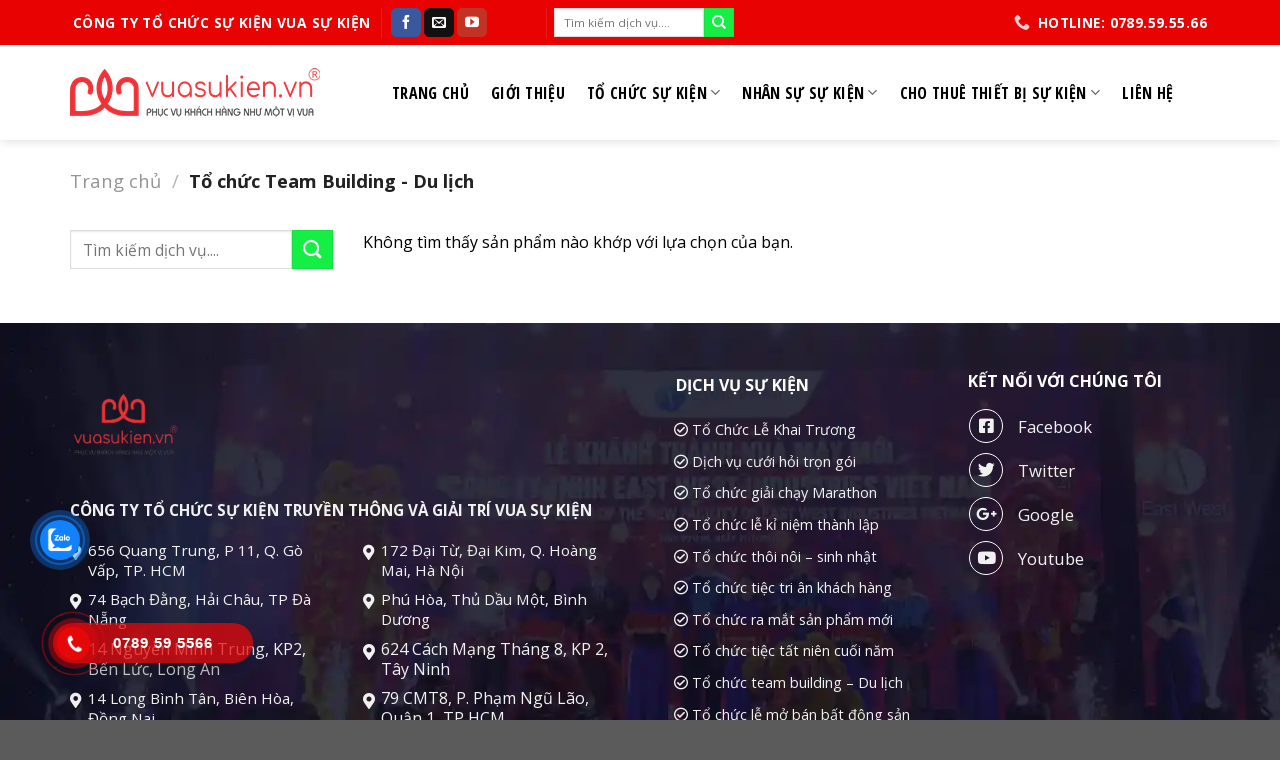

--- FILE ---
content_type: text/html; charset=UTF-8
request_url: https://vuasukien.vn/danh-muc-dich-vu/to-chuc-team-building-du-lich/
body_size: 22858
content:
<!DOCTYPE html> <!--[if IE 9 ]> <html lang="vi" class="ie9 loading-site no-js"> <![endif]--> <!--[if IE 8 ]> <html lang="vi" class="ie8 loading-site no-js"> <![endif]--> <!--[if (gte IE 9)|!(IE)]><!--><html lang="vi" class="loading-site no-js"> <!--<![endif]--> <head> <meta charset="UTF-8"/> <link rel="profile" href="//gmpg.org/xfn/11"/> <link rel="pingback" href="/xmlrpc.php"/> <script data-wpmeteor-nooptimize="true" >var _wpmeteor={"exclude":true,"gdpr":true,"rdelay":0,"preload":true,"elementor-animations":true,"elementor-pp":true,"v":"3.4.16","rest_url":"https:\/\/vuasukien.vn\/wp-json\/"};(()=>{try{new MutationObserver(function(){}),new Promise(function(){}),Object.assign({},{}),document.fonts.ready.then(function(){})}catch{s="wpmeteordisable=1",i=document.location.href,i.match(/[?&]wpmeteordisable/)||(o="",i.indexOf("?")==-1?i.indexOf("#")==-1?o=i+"?"+s:o=i.replace("#","?"+s+"#"):i.indexOf("#")==-1?o=i+"&"+s:o=i.replace("#","&"+s+"#"),document.location.href=o)}var s,i,o;})();

</script><script data-wpmeteor-nooptimize="true" >(()=>{var v="addEventListener",ue="removeEventListener",p="getAttribute",L="setAttribute",pe="removeAttribute",N="hasAttribute",St="querySelector",F=St+"All",U="appendChild",Q="removeChild",fe="createElement",T="tagName",Ae="getOwnPropertyDescriptor",y="prototype",W="__lookupGetter__",Ee="__lookupSetter__",m="DOMContentLoaded",f="load",B="pageshow",me="error";var d=window,c=document,Te=c.documentElement;var $=console.error;var Ke=!0,X=class{constructor(){this.known=[]}init(){let t,n,s=(r,a)=>{if(Ke&&r&&r.fn&&!r.__wpmeteor){let o=function(i){return i===r?this:(c[v](m,l=>{i.call(c,r,l,"jQueryMock")}),this)};this.known.push([r,r.fn.ready,r.fn.init?.prototype?.ready]),r.fn.ready=o,r.fn.init?.prototype?.ready&&(r.fn.init.prototype.ready=o),r.__wpmeteor=!0}return r};window.jQuery||window.$,Object.defineProperty(window,"jQuery",{get(){return t},set(r){t=s(r,"jQuery")},configurable:!0}),Object.defineProperty(window,"$",{get(){return n},set(r){n=s(r,"$")},configurable:!0})}unmock(){this.known.forEach(([t,n,s])=>{t.fn.ready=n,t.fn.init?.prototype?.ready&&s&&(t.fn.init.prototype.ready=s)}),Ke=!1}};var ge="fpo:first-interaction",he="fpo:replay-captured-events";var Je="fpo:element-loaded",Se="fpo:images-loaded",M="fpo:the-end";var Z="click",V=window,Qe=V.addEventListener.bind(V),Xe=V.removeEventListener.bind(V),Ge="removeAttribute",ve="getAttribute",Gt="setAttribute",Ne=["touchstart","touchmove","touchend","touchcancel","keydown","wheel"],Ze=["mouseover","mouseout",Z],Nt=["touchstart","touchend","touchcancel","mouseover","mouseout",Z],R="data-wpmeteor-";var Ue="dispatchEvent",je=e=>{let t=new MouseEvent(Z,{view:e.view,bubbles:!0,cancelable:!0});return Object.defineProperty(t,"target",{writable:!1,value:e.target}),t},Be=class{static capture(){let t=!1,[,n,s]=`${window.Promise}`.split(/[\s[(){]+/s);if(V["__"+s+n])return;let r=[],a=o=>{if(o.target&&Ue in o.target){if(!o.isTrusted)return;if(o.cancelable&&!Ne.includes(o.type))try{o.preventDefault()}catch{}o.stopImmediatePropagation(),o.type===Z?r.push(je(o)):Nt.includes(o.type)&&r.push(o),o.target[Gt](R+o.type,!0),t||(t=!0,V[Ue](new CustomEvent(ge)))}};V.addEventListener(he,()=>{Ze.forEach(l=>Xe(l,a,{passive:!1,capture:!0})),Ne.forEach(l=>Xe(l,a,{passive:!0,capture:!0}));let o;for(;o=r.shift();){var i=o.target;i[ve](R+"touchstart")&&i[ve](R+"touchend")&&!i[ve](R+Z)?(i[ve](R+"touchmove")||r.push(je(o)),i[Ge](R+"touchstart"),i[Ge](R+"touchend")):i[Ge](R+o.type),i[Ue](o)}}),Ze.forEach(o=>Qe(o,a,{passive:!1,capture:!0})),Ne.forEach(o=>Qe(o,a,{passive:!0,capture:!0}))}};var et=Be;var j=class{constructor(){this.l=[]}emit(t,n=null){this.l[t]&&this.l[t].forEach(s=>s(n))}on(t,n){this.l[t]||=[],this.l[t].push(n)}off(t,n){this.l[t]=(this.l[t]||[]).filter(s=>s!==n)}};var D=new j;var ye=c[fe]("span");ye[L]("id","elementor-device-mode");ye[L]("class","elementor-screen-only");var Ut=!1,tt=()=>(Ut||c.body[U](ye),getComputedStyle(ye,":after").content.replace(/"/g,""));var rt=e=>e[p]("class")||"",nt=(e,t)=>e[L]("class",t),st=()=>{d[v](f,function(){let e=tt(),t=Math.max(Te.clientWidth||0,d.innerWidth||0),n=Math.max(Te.clientHeight||0,d.innerHeight||0),s=["_animation_"+e,"animation_"+e,"_animation","_animation","animation"];Array.from(c[F](".elementor-invisible")).forEach(r=>{let a=r.getBoundingClientRect();if(a.top+d.scrollY<=n&&a.left+d.scrollX<t)try{let i=JSON.parse(r[p]("data-settings"));if(i.trigger_source)return;let l=i._animation_delay||i.animation_delay||0,u,E;for(var o=0;o<s.length;o++)if(i[s[o]]){E=s[o],u=i[E];break}if(u){let q=rt(r),J=u==="none"?q:q+" animated "+u,At=setTimeout(()=>{nt(r,J.replace(/\belementor-invisible\b/,"")),s.forEach(Tt=>delete i[Tt]),r[L]("data-settings",JSON.stringify(i))},l);D.on("fi",()=>{clearTimeout(At),nt(r,rt(r).replace(new RegExp("\b"+u+"\b"),""))})}}catch(i){console.error(i)}})})};var ot="data-in-mega_smartmenus",it=()=>{let e=c[fe]("div");e.innerHTML='<span class="sub-arrow --wp-meteor"><i class="fa" aria-hidden="true"></i></span>';let t=e.firstChild,n=s=>{let r=[];for(;s=s.previousElementSibling;)r.push(s);return r};c[v](m,function(){Array.from(c[F](".pp-advanced-menu ul")).forEach(s=>{if(s[p](ot))return;(s[p]("class")||"").match(/\bmega-menu\b/)&&s[F]("ul").forEach(o=>{o[L](ot,!0)});let r=n(s),a=r.filter(o=>o).filter(o=>o[T]==="A").pop();if(a||(a=r.map(o=>Array.from(o[F]("a"))).filter(o=>o).flat().pop()),a){let o=t.cloneNode(!0);a[U](o),new MutationObserver(l=>{l.forEach(({addedNodes:u})=>{u.forEach(E=>{if(E.nodeType===1&&E[T]==="SPAN")try{a[Q](o)}catch{}})})}).observe(a,{childList:!0})}})})};var w="readystatechange",A="message";var Y="SCRIPT",g="data-wpmeteor-",b=Object.defineProperty,Ve=Object.defineProperties,P="javascript/blocked",Pe=/^\s*(application|text)\/javascript|module\s*$/i,mt="requestAnimationFrame",gt="requestIdleCallback",ie="setTimeout",Ie="__dynamic",I=d.constructor.name+"::",ce=c.constructor.name+"::",ht=function(e,t){t=t||d;for(var n=0;n<this.length;n++)e.call(t,this[n],n,this)};"NodeList"in d&&!NodeList[y].forEach&&(NodeList[y].forEach=ht);"HTMLCollection"in d&&!HTMLCollection[y].forEach&&(HTMLCollection[y].forEach=ht);_wpmeteor["elementor-animations"]&&st(),_wpmeteor["elementor-pp"]&&it();var _e=[],Le=[],ee=[],se=!1,k=[],h={},He=!1,Bt=0,H=c.visibilityState==="visible"?d[mt]:d[ie],vt=d[gt]||H;c[v]("visibilitychange",()=>{H=c.visibilityState==="visible"?d[mt]:d[ie],vt=d[gt]||H});var C=d[ie],De,z=["src","type"],x=Object,te="definePropert";x[te+"y"]=(e,t,n)=>{if(e===d&&["jQuery","onload"].indexOf(t)>=0||(e===c||e===c.body)&&["readyState","write","writeln","on"+w].indexOf(t)>=0)return["on"+w,"on"+f].indexOf(t)&&n.set&&(h["on"+w]=h["on"+w]||[],h["on"+w].push(n.set)),e;if(e instanceof HTMLScriptElement&&z.indexOf(t)>=0){if(!e[t+"__def"]){let s=x[Ae](e,t);b(e,t,{set(r){return e[t+"__set"]?e[t+"__set"].call(e,r):s.set.call(e,r)},get(){return e[t+"__get"]?e[t+"__get"].call(e):s.get.call(e)}}),e[t+"__def"]=!0}return n.get&&(e[t+"__get"]=n.get),n.set&&(e[t+"__set"]=n.set),e}return b(e,t,n)};x[te+"ies"]=(e,t)=>{for(let n in t)x[te+"y"](e,n,t[n]);for(let n of x.getOwnPropertySymbols(t))x[te+"y"](e,n,t[n]);return e};var qe=EventTarget[y][v],yt=EventTarget[y][ue],ae=qe.bind(c),Ct=yt.bind(c),G=qe.bind(d),_t=yt.bind(d),Lt=Document[y].createElement,le=Lt.bind(c),de=c.__proto__[W]("readyState").bind(c),ct="loading";b(c,"readyState",{get(){return ct},set(e){return ct=e}});var at=e=>k.filter(([t,,n],s)=>{if(!(e.indexOf(t.type)<0)){n||(n=t.target);try{let r=n.constructor.name+"::"+t.type;for(let a=0;a<h[r].length;a++)if(h[r][a]){let o=r+"::"+s+"::"+a;if(!xe[o])return!0}}catch{}}}).length,oe,xe={},K=e=>{k.forEach(([t,n,s],r)=>{if(!(e.indexOf(t.type)<0)){s||(s=t.target);try{let a=s.constructor.name+"::"+t.type;if((h[a]||[]).length)for(let o=0;o<h[a].length;o++){let i=h[a][o];if(i){let l=a+"::"+r+"::"+o;if(!xe[l]){xe[l]=!0,c.readyState=n,oe=a;try{Bt++,!i[y]||i[y].constructor===i?i.bind(s)(t):i(t)}catch(u){$(u,i)}oe=null}}}}catch(a){$(a)}}})};ae(m,e=>{k.push([new e.constructor(m,e),de(),c])});ae(w,e=>{k.push([new e.constructor(w,e),de(),c])});G(m,e=>{k.push([new e.constructor(m,e),de(),d])});G(f,e=>{He=!0,k.push([new e.constructor(f,e),de(),d]),O||K([m,w,A,f,B])});G(B,e=>{k.push([new e.constructor(B,e),de(),d]),O||K([m,w,A,f,B])});var wt=e=>{k.push([e,c.readyState,d])},Ot=d[W]("onmessage"),Rt=d[Ee]("onmessage"),Pt=()=>{_t(A,wt),(h[I+"message"]||[]).forEach(e=>{G(A,e)}),b(d,"onmessage",{get:Ot,set:Rt})};G(A,wt);var Dt=new X;Dt.init();var Fe=()=>{!O&&!se&&(O=!0,c.readyState="loading",H($e),H(S)),He||G(f,()=>{Fe()})};G(ge,()=>{Fe()});D.on(Se,()=>{Fe()});_wpmeteor.rdelay>=0&&et.capture();var re=[-1],Ce=e=>{re=re.filter(t=>t!==e.target),re.length||C(D.emit.bind(D,M))};var O=!1,S=()=>{let e=_e.shift();if(e)e[p](g+"src")?e[N]("async")||e[Ie]?(e.isConnected&&(re.push(e),setTimeout(Ce,1e3,{target:e})),Oe(e,Ce),C(S)):Oe(e,C.bind(null,S)):(e.origtype==P&&Oe(e),C(S));else if(Le.length)_e.push(...Le),Le.length=0,C(S);else if(at([m,w,A]))K([m,w,A]),C(S);else if(He)if(at([f,B,A]))K([f,B,A]),C(S);else if(re.length>1)vt(S);else if(ee.length)_e.push(...ee),ee.length=0,C(S);else{if(d.RocketLazyLoadScripts)try{RocketLazyLoadScripts.run()}catch(t){$(t)}c.readyState="complete",Pt(),Dt.unmock(),O=!1,se=!0,d[ie](()=>Ce({target:-1}))}else O=!1},xt=e=>{let t=le(Y),n=e.attributes;for(var s=n.length-1;s>=0;s--)n[s].name.startsWith(g)||t[L](n[s].name,n[s].value);let r=e[p](g+"type");r?t.type=r:t.type="text/javascript",(e.textContent||"").match(/^\s*class RocketLazyLoadScripts/)?t.textContent=e.textContent.replace(/^\s*class\s*RocketLazyLoadScripts/,"window.RocketLazyLoadScripts=class").replace("RocketLazyLoadScripts.run();",""):t.textContent=e.textContent;for(let a of["onload","onerror","onreadystatechange"])e[a]&&(t[a]=e[a]);return t},Oe=(e,t)=>{let n=e[p](g+"src");if(n){let s=qe.bind(e);e.isConnected&&t&&(s(f,t),s(me,t)),e.origtype=e[p](g+"type")||"text/javascript",e.origsrc=n,(!e.isConnected||e[N]("nomodule")||e.type&&!Pe.test(e.type))&&t&&t(new Event(f,{target:e}))}else e.origtype===P?(e.origtype=e[p](g+"type")||"text/javascript",e[pe]("integrity"),e.textContent=e.textContent+`
`):t&&t(new Event(f,{target:e}))},We=(e,t)=>{let n=(h[e]||[]).indexOf(t);if(n>=0)return h[e][n]=void 0,!0},lt=(e,t,...n)=>{if("HTMLDocument::"+m==oe&&e===m&&!t.toString().match(/jQueryMock/)){D.on(M,c[v].bind(c,e,t,...n));return}if(t&&(e===m||e===w)){let s=ce+e;h[s]=h[s]||[],h[s].push(t),se&&K([e]);return}return ae(e,t,...n)},dt=(e,t,...n)=>{if(e===m){let s=ce+e;We(s,t)}return Ct(e,t,...n)};Ve(c,{[v]:{get(){return lt},set(){return lt}},[ue]:{get(){return dt},set(){return dt}}});var ne=c.createDocumentFragment(),$e=()=>{ne.hasChildNodes()&&(c.head[U](ne),ne=c.createDocumentFragment())},ut={},we=e=>{if(e)try{let t=new URL(e,c.location.href),n=t.origin;if(n&&!ut[n]&&c.location.host!==t.host){let s=le("link");s.rel="preconnect",s.href=n,ne[U](s),ut[n]=!0,O&&H($e)}}catch{}},be={},kt=(e,t,n,s)=>{let r=le("link");r.rel=t?"modulepre"+f:"pre"+f,r.as="script",n&&r[L]("crossorigin",n),s&&r[L]("integrity",s);try{e=new URL(e,c.location.href).href}catch{}r.href=e,ne[U](r),be[e]=!0,O&&H($e)},ke=function(...e){let t=le(...e);if(!e||e[0].toUpperCase()!==Y||!O)return t;let n=t[L].bind(t),s=t[p].bind(t),r=t[pe].bind(t),a=t[N].bind(t),o=t[W]("attributes").bind(t);return z.forEach(i=>{let l=t[W](i).bind(t),u=t[Ee](i).bind(t);x[te+"y"](t,i,{set(E){return i==="type"&&E&&!Pe.test(E)?n(i,E):((i==="src"&&E||i==="type"&&E&&t.origsrc)&&n("type",P),E?n(g+i,E):r(g+i))},get(){let E=t[p](g+i);if(i==="src")try{return new URL(E,c.location.href).href}catch{}return E}}),b(t,"orig"+i,{set(E){return u(E)},get(){return l()}})}),t[L]=function(i,l){if(z.includes(i))return i==="type"&&l&&!Pe.test(l)?n(i,l):((i==="src"&&l||i==="type"&&l&&t.origsrc)&&n("type",P),l?n(g+i,l):r(g+i));n(i,l)},t[p]=function(i){let l=z.indexOf(i)>=0?s(g+i):s(i);if(i==="src")try{return new URL(l,c.location.href).href}catch{}return l},t[N]=function(i){return z.indexOf(i)>=0?a(g+i):a(i)},b(t,"attributes",{get(){return[...o()].filter(l=>l.name!=="type").map(l=>({name:l.name.match(new RegExp(g))?l.name.replace(g,""):l.name,value:l.value}))}}),t[Ie]=!0,t};Object.defineProperty(Document[y],"createElement",{set(e){e!==ke&&(De=e)},get(){return De||ke}});var Re=new Set,ze=new MutationObserver(e=>{e.forEach(({removedNodes:t,addedNodes:n,target:s})=>{t.forEach(r=>{r.nodeType===1&&Y===r[T]&&"origtype"in r&&Re.delete(r)}),n.forEach(r=>{if(r.nodeType===1)if(Y===r[T]){if("origtype"in r){if(r.origtype!==P)return}else if(r[p]("type")!==P)return;"origtype"in r||z.forEach(o=>{let i=r[W](o).bind(r),l=r[Ee](o).bind(r);b(r,"orig"+o,{set(u){return l(u)},get(){return i()}})});let a=r[p](g+"src");if(Re.has(r)&&$("Inserted twice",r),r.parentNode){Re.add(r);let o=r[p](g+"type");(a||"").match(/\/gtm.js\?/)||r[N]("async")||r[Ie]?(ee.push(r),we(a)):r[N]("defer")||o==="module"?(Le.push(r),we(a)):(a&&!r[N]("nomodule")&&!be[a]&&kt(a,o==="module",r[N]("crossorigin")&&r[p]("crossorigin"),r[p]("integrity")),_e.push(r))}else r[v](f,o=>o.target.parentNode[Q](o.target)),r[v](me,o=>o.target.parentNode[Q](o.target)),s[U](r)}else r[T]==="LINK"&&r[p]("as")==="script"&&(be[r[p]("href")]=!0)})})}),bt={childList:!0,subtree:!0};ze.observe(c.documentElement,bt);var Mt=HTMLElement[y].attachShadow;HTMLElement[y].attachShadow=function(e){let t=Mt.call(this,e);return e.mode==="open"&&ze.observe(t,bt),t};(()=>{let e=x[Ae](HTMLIFrameElement[y],"src");b(HTMLIFrameElement[y],"src",{get(){return this.dataset.fpoSrc?this.dataset.fpoSrc:e.get.call(this)},set(t){delete this.dataset.fpoSrc,e.set.call(this,t)}})})();D.on(M,()=>{(!De||De===ke)&&(Document[y].createElement=Lt,ze.disconnect()),dispatchEvent(new CustomEvent(he)),dispatchEvent(new CustomEvent(M))});var Me=e=>{let t,n;!c.currentScript||!c.currentScript.parentNode?(t=c.body,n=t.lastChild):(n=c.currentScript,t=n.parentNode);try{let s=le("div");s.innerHTML=e,Array.from(s.childNodes).forEach(r=>{r.nodeName===Y?t.insertBefore(xt(r),n):t.insertBefore(r,n)})}catch(s){$(s)}},pt=e=>Me(e+`
`);Ve(c,{write:{get(){return Me},set(e){return Me=e}},writeln:{get(){return pt},set(e){return pt=e}}});var ft=(e,t,...n)=>{if(I+m==oe&&e===m&&!t.toString().match(/jQueryMock/)){D.on(M,d[v].bind(d,e,t,...n));return}if(I+f==oe&&e===f){D.on(M,d[v].bind(d,e,t,...n));return}if(t&&(e===f||e===B||e===m||e===A&&!se)){let s=e===m?ce+e:I+e;h[s]=h[s]||[],h[s].push(t),se&&K([e]);return}return G(e,t,...n)},Et=(e,t,...n)=>{if(e===f||e===m||e===B){let s=e===m?ce+e:I+e;We(s,t)}return _t(e,t,...n)};Ve(d,{[v]:{get(){return ft},set(){return ft}},[ue]:{get(){return Et},set(){return Et}}});var Ye=e=>{let t;return{get(){return t},set(n){return t&&We(e,n),h[e]=h[e]||[],h[e].push(n),t=n}}};G(Je,e=>{let{target:t,event:n}=e.detail,s=t===d?c.body:t,r=s[p](g+"on"+n.type);s[pe](g+"on"+n.type);try{let a=new Function("event",r);t===d?d[v](f,a.bind(t,n)):a.call(t,n)}catch(a){console.err(a)}});{let e=Ye(I+f);b(d,"onload",e),ae(m,()=>{b(c.body,"onload",e)})}b(c,"onreadystatechange",Ye(ce+w));b(d,"onmessage",Ye(I+A));(()=>{let e=d.innerHeight,t=d.innerWidth,n=r=>{let o={"4g":1250,"3g":2500,"2g":2500}[(navigator.connection||{}).effectiveType]||0,i=r.getBoundingClientRect(),l={top:-1*e-o,left:-1*t-o,bottom:e+o,right:t+o};return!(i.left>=l.right||i.right<=l.left||i.top>=l.bottom||i.bottom<=l.top)},s=(r=!0)=>{let a=1,o=-1,i={},l=()=>{o++,--a||d[ie](D.emit.bind(D,Se),_wpmeteor.rdelay)};Array.from(c.getElementsByTagName("*")).forEach(u=>{let E,q,J;if(u[T]==="IMG"){let _=u.currentSrc||u.src;_&&!i[_]&&!_.match(/^data:/i)&&((u.loading||"").toLowerCase()!=="lazy"||n(u))&&(E=_)}else if(u[T]===Y)we(u[p](g+"src"));else if(u[T]==="LINK"&&u[p]("as")==="script"&&["pre"+f,"modulepre"+f].indexOf(u[p]("rel"))>=0)be[u[p]("href")]=!0;else if((q=d.getComputedStyle(u))&&(J=(q.backgroundImage||"").match(/^url\s*\((.*?)\)/i))&&(J||[]).length){let _=J[0].slice(4,-1).replace(/"/g,"");!i[_]&&!_.match(/^data:/i)&&(E=_)}if(E){i[E]=!0;let _=new Image;r&&(a++,_[v](f,l),_[v](me,l)),_.src=E}}),c.fonts.ready.then(()=>{l()})};_wpmeteor.rdelay===0?ae(m,s):G(f,s)})();})();
//1.0.42

</script><script  type="javascript/blocked" data-wpmeteor-type="text/javascript" >(function(html){html.className = html.className.replace(/\bno-js\b/,'js')})(document.documentElement);</script> <meta name='robots' content='index, follow, max-image-preview:large, max-snippet:-1, max-video-preview:-1'/> <style>img:is([sizes="auto" i], [sizes^="auto," i]) { contain-intrinsic-size: 3000px 1500px }</style> <meta name="viewport" content="width=device-width, initial-scale=1, maximum-scale=1"/> <title>Tổ chức Team Building - Du lịch Archives - Công ty tổ chức sự kiện Vua Sự Kiện</title> <link rel="canonical" href="https://vuasukien.vn/danh-muc-dich-vu/to-chuc-team-building-du-lich/"/> <meta property="og:locale" content="vi_VN"/> <meta property="og:type" content="article"/> <meta property="og:title" content="Tổ chức Team Building - Du lịch Archives - Công ty tổ chức sự kiện Vua Sự Kiện"/> <meta property="og:url" content="https://vuasukien.vn/danh-muc-dich-vu/to-chuc-team-building-du-lich/"/> <meta property="og:site_name" content="Công ty tổ chức sự kiện Vua Sự Kiện"/> <meta name="twitter:card" content="summary_large_image"/> <link rel='dns-prefetch' href="//use.fontawesome.com/"/> <link rel='dns-prefetch' href="//fonts.googleapis.com/"/> <link rel="alternate" type="application/rss+xml" title="Dòng thông tin Công ty tổ chức sự kiện Vua Sự Kiện &raquo;" href="/feed/"/> <link rel="alternate" type="application/rss+xml" title="Công ty tổ chức sự kiện Vua Sự Kiện &raquo; Dòng bình luận" href="/comments/feed/"/> <link rel="alternate" type="application/rss+xml" title="Nguồn cấp Công ty tổ chức sự kiện Vua Sự Kiện &raquo; Tổ chức Team Building - Du lịch Danh mục" href="feed/"/> <style id='classic-theme-styles-inline-css' type='text/css'> /*! This file is auto-generated */ .wp-block-button__link{color:#fff;background-color:#32373c;border-radius:9999px;box-shadow:none;text-decoration:none;padding:calc(.667em + 2px) calc(1.333em + 2px);font-size:1.125em}.wp-block-file__button{background:#32373c;color:#fff;text-decoration:none} </style> <style id='font-awesome-svg-styles-default-inline-css' type='text/css'> .svg-inline--fa { display: inline-block; height: 1em; overflow: visible; vertical-align: -.125em; } </style> <link rel='stylesheet' id='font-awesome-svg-styles-css' href="/wp-content/uploads/font-awesome/v5.15.4/css/svg-with-js.css" type='text/css' media='all'/> <style id='font-awesome-svg-styles-inline-css' type='text/css'> .wp-block-font-awesome-icon svg::before, .wp-rich-text-font-awesome-icon svg::before {content: unset;} </style> <link rel='stylesheet' id='toc-screen-css' href="/wp-content/plugins/table-of-contents-plus/screen.min.css?ver=2411.1" type='text/css' media='all'/> <style id='woocommerce-inline-inline-css' type='text/css'> .woocommerce form .form-row .required { visibility: visible; } </style> <link rel='stylesheet' id='cmoz-style-css' href="/wp-content/plugins/contact-me-on-zalo/assets/css/style-2.css?ver=1.0.4" type='text/css' media='all'/> <link rel='stylesheet' id='hpr-style-css' href="/wp-content/plugins/hotline-phone-ring/assets/css/style-1.css?ver=2.0.6" type='text/css' media='all'/> <link rel='stylesheet' id='font-awesome-official-css' href="//use.fontawesome.com/releases/v5.15.4/css/all.css" type='text/css' media='all' integrity="sha384-DyZ88mC6Up2uqS4h/KRgHuoeGwBcD4Ng9SiP4dIRy0EXTlnuz47vAwmeGwVChigm" crossorigin="anonymous"/> <link rel='stylesheet' id='flatsome-main-css' href="/wp-content/themes/flatsome/assets/css/flatsome.css?ver=3.14.3" type='text/css' media='all'/> <style id='flatsome-main-inline-css' type='text/css'> @font-face { font-family: "fl-icons"; font-display: block; src: url(https://vuasukien.vn/wp-content/themes/flatsome/assets/css/icons/fl-icons.eot?v=3.14.3); src: url(https://vuasukien.vn/wp-content/themes/flatsome/assets/css/icons/fl-icons.eot#iefix?v=3.14.3) format("embedded-opentype"), url(https://vuasukien.vn/wp-content/themes/flatsome/assets/css/icons/fl-icons.woff2?v=3.14.3) format("woff2"), url(https://vuasukien.vn/wp-content/themes/flatsome/assets/css/icons/fl-icons.ttf?v=3.14.3) format("truetype"), url(https://vuasukien.vn/wp-content/themes/flatsome/assets/css/icons/fl-icons.woff?v=3.14.3) format("woff"), url(https://vuasukien.vn/wp-content/themes/flatsome/assets/css/icons/fl-icons.svg?v=3.14.3#fl-icons) format("svg"); } </style> <link rel='stylesheet' id='flatsome-shop-css' href="/wp-content/themes/flatsome/assets/css/flatsome-shop.css?ver=3.14.3" type='text/css' media='all'/> <link rel='stylesheet' id='flatsome-style-css' href="/wp-content/themes/flatsome-child/style.css?ver=3.0" type='text/css' media='all'/> <link rel='stylesheet' id='flatsome-googlefonts-css' href="//fonts.googleapis.com/css?family=Open+Sans%3Aregular%2C700%2Cregular%7COpen+Sans+Condensed%3Aregular%2C700%7CDancing+Script%3Aregular%2C400&#038;display=swap&#038;ver=3.9" type='text/css' media='all'/> <link rel='stylesheet' id='font-awesome-official-v4shim-css' href="//use.fontawesome.com/releases/v5.15.4/css/v4-shims.css" type='text/css' media='all' integrity="sha384-Vq76wejb3QJM4nDatBa5rUOve+9gkegsjCebvV/9fvXlGWo4HCMR4cJZjjcF6Viv" crossorigin="anonymous"/> <style id='font-awesome-official-v4shim-inline-css' type='text/css'> @font-face { font-family: "FontAwesome"; font-display: block; src: url("https://use.fontawesome.com/releases/v5.15.4/webfonts/fa-brands-400.eot"), url("https://use.fontawesome.com/releases/v5.15.4/webfonts/fa-brands-400.eot?#iefix") format("embedded-opentype"), url("https://use.fontawesome.com/releases/v5.15.4/webfonts/fa-brands-400.woff2") format("woff2"), url("https://use.fontawesome.com/releases/v5.15.4/webfonts/fa-brands-400.woff") format("woff"), url("https://use.fontawesome.com/releases/v5.15.4/webfonts/fa-brands-400.ttf") format("truetype"), url("https://use.fontawesome.com/releases/v5.15.4/webfonts/fa-brands-400.svg#fontawesome") format("svg"); } @font-face { font-family: "FontAwesome"; font-display: block; src: url("https://use.fontawesome.com/releases/v5.15.4/webfonts/fa-solid-900.eot"), url("https://use.fontawesome.com/releases/v5.15.4/webfonts/fa-solid-900.eot?#iefix") format("embedded-opentype"), url("https://use.fontawesome.com/releases/v5.15.4/webfonts/fa-solid-900.woff2") format("woff2"), url("https://use.fontawesome.com/releases/v5.15.4/webfonts/fa-solid-900.woff") format("woff"), url("https://use.fontawesome.com/releases/v5.15.4/webfonts/fa-solid-900.ttf") format("truetype"), url("https://use.fontawesome.com/releases/v5.15.4/webfonts/fa-solid-900.svg#fontawesome") format("svg"); } @font-face { font-family: "FontAwesome"; font-display: block; src: url("https://use.fontawesome.com/releases/v5.15.4/webfonts/fa-regular-400.eot"), url("https://use.fontawesome.com/releases/v5.15.4/webfonts/fa-regular-400.eot?#iefix") format("embedded-opentype"), url("https://use.fontawesome.com/releases/v5.15.4/webfonts/fa-regular-400.woff2") format("woff2"), url("https://use.fontawesome.com/releases/v5.15.4/webfonts/fa-regular-400.woff") format("woff"), url("https://use.fontawesome.com/releases/v5.15.4/webfonts/fa-regular-400.ttf") format("truetype"), url("https://use.fontawesome.com/releases/v5.15.4/webfonts/fa-regular-400.svg#fontawesome") format("svg"); unicode-range: U+F004-F005,U+F007,U+F017,U+F022,U+F024,U+F02E,U+F03E,U+F044,U+F057-F059,U+F06E,U+F070,U+F075,U+F07B-F07C,U+F080,U+F086,U+F089,U+F094,U+F09D,U+F0A0,U+F0A4-F0A7,U+F0C5,U+F0C7-F0C8,U+F0E0,U+F0EB,U+F0F3,U+F0F8,U+F0FE,U+F111,U+F118-F11A,U+F11C,U+F133,U+F144,U+F146,U+F14A,U+F14D-F14E,U+F150-F152,U+F15B-F15C,U+F164-F165,U+F185-F186,U+F191-F192,U+F1AD,U+F1C1-F1C9,U+F1CD,U+F1D8,U+F1E3,U+F1EA,U+F1F6,U+F1F9,U+F20A,U+F247-F249,U+F24D,U+F254-F25B,U+F25D,U+F267,U+F271-F274,U+F279,U+F28B,U+F28D,U+F2B5-F2B6,U+F2B9,U+F2BB,U+F2BD,U+F2C1-F2C2,U+F2D0,U+F2D2,U+F2DC,U+F2ED,U+F328,U+F358-F35B,U+F3A5,U+F3D1,U+F410,U+F4AD; } </style> <script   type="text/javascript" src="https://vuasukien.vn/wp-includes/js/jquery/jquery.min.js?ver=3.7.1" id="jquery-core-js"></script> <script   type="text/javascript" src="https://vuasukien.vn/wp-content/plugins/woocommerce/assets/js/jquery-blockui/jquery.blockUI.min.js?ver=2.7.0-wc.10.4.3" id="wc-jquery-blockui-js" defer="defer" data-wp-strategy="defer"></script> <script  type="javascript/blocked" data-wpmeteor-type="text/javascript"  id="wc-add-to-cart-js-extra">
/* <![CDATA[ */
var wc_add_to_cart_params = {"ajax_url":"\/wp-admin\/admin-ajax.php","wc_ajax_url":"\/?wc-ajax=%%endpoint%%","i18n_view_cart":"Xem gi\u1ecf h\u00e0ng","cart_url":"https:\/\/vuasukien.vn\/gio-hang\/","is_cart":"","cart_redirect_after_add":"no"};
/* ]]> */
</script> <script   type="text/javascript" src="https://vuasukien.vn/wp-content/plugins/woocommerce/assets/js/frontend/add-to-cart.min.js?ver=10.4.3" id="wc-add-to-cart-js" defer="defer" data-wp-strategy="defer"></script> <script   type="text/javascript" src="https://vuasukien.vn/wp-content/plugins/woocommerce/assets/js/js-cookie/js.cookie.min.js?ver=2.1.4-wc.10.4.3" id="wc-js-cookie-js" defer="defer" data-wp-strategy="defer"></script> <script  type="javascript/blocked" data-wpmeteor-type="text/javascript"  id="woocommerce-js-extra">
/* <![CDATA[ */
var woocommerce_params = {"ajax_url":"\/wp-admin\/admin-ajax.php","wc_ajax_url":"\/?wc-ajax=%%endpoint%%","i18n_password_show":"Hi\u1ec3n th\u1ecb m\u1eadt kh\u1ea9u","i18n_password_hide":"\u1ea8n m\u1eadt kh\u1ea9u"};
/* ]]> */
</script> <script   type="text/javascript" src="https://vuasukien.vn/wp-content/plugins/woocommerce/assets/js/frontend/woocommerce.min.js?ver=10.4.3" id="woocommerce-js" defer="defer" data-wp-strategy="defer"></script> <link rel="https://api.w.org/" href="/wp-json/"/><link rel="alternate" title="JSON" type="application/json" href="/wp-json/wp/v2/product_cat/29"/><link rel="EditURI" type="application/rsd+xml" title="RSD" href="/xmlrpc.php?rsd"/> <meta name="generator" content="WordPress 6.8.3"/> <meta name="generator" content="WooCommerce 10.4.3"/> <style> .hotline-phone-ring-wrap { left: 20px; bottom: 20px; } </style> <style>.bg{opacity: 0; transition: opacity 1s; -webkit-transition: opacity 1s;} .bg-loaded{opacity: 1;}</style><!--[if IE]><link rel="stylesheet" type="text/css" href="/wp-content/themes/flatsome/assets/css/ie-fallback.css"><script type="javascript/blocked" data-wpmeteor-type="text/javascript" data-wpmeteor-src="//cdnjs.cloudflare.com/ajax/libs/html5shiv/3.6.1/html5shiv.js"></script><script type="javascript/blocked" data-wpmeteor-type="text/javascript" >var head = document.getElementsByTagName('head')[0],style = document.createElement('style');style.type = 'text/css';style.styleSheet.cssText = ':before,:after{content:none !important';head.appendChild(style);setTimeout(function(){head.removeChild(style);}, 0);</script><script src="/wp-content/themes/flatsome/assets/libs/ie-flexibility.js"></script><![endif]--><meta name="google-site-verification" content="_Gn3WknooryRP5Kosca-zEAClHyuj_as564niZsYNaE"/> <noscript><style>.woocommerce-product-gallery{ opacity: 1 !important; }</style></noscript> <link rel="icon" href="/wp-content/uploads/2021/09/cropped-lo-go-vua-su-kien-32x32.png" sizes="32x32"/> <link rel="icon" href="/wp-content/uploads/2021/09/cropped-lo-go-vua-su-kien-192x192.png" sizes="192x192"/> <link rel="apple-touch-icon" href="/wp-content/uploads/2021/09/cropped-lo-go-vua-su-kien-180x180.png"/> <meta name="msapplication-TileImage" content="https://vuasukien.vn/wp-content/uploads/2021/09/cropped-lo-go-vua-su-kien-270x270.png"/> <style id="custom-css" type="text/css">:root {--primary-color: #ffffff;}.full-width .ubermenu-nav, .container, .row{max-width: 1170px}.row.row-collapse{max-width: 1140px}.row.row-small{max-width: 1162.5px}.row.row-large{max-width: 1200px}.header-main{height: 95px}#logo img{max-height: 95px}#logo{width:292px;}.header-bottom{min-height: 55px}.header-top{min-height: 45px}.transparent .header-main{height: 90px}.transparent #logo img{max-height: 90px}.has-transparent + .page-title:first-of-type,.has-transparent + #main > .page-title,.has-transparent + #main > div > .page-title,.has-transparent + #main .page-header-wrapper:first-of-type .page-title{padding-top: 120px;}.transparent .header-wrapper{background-color: #ffffff!important;}.transparent .top-divider{display: none;}.header.show-on-scroll,.stuck .header-main{height:70px!important}.stuck #logo img{max-height: 70px!important}.search-form{ width: 95%;}.header-bg-color, .header-wrapper {background-color: #ffffff}.header-bottom {background-color: #f1f1f1}.top-bar-nav > li > a{line-height: 16px }.header-main .nav > li > a{line-height: 50px }.stuck .header-main .nav > li > a{line-height: 50px }.header-bottom-nav > li > a{line-height: 16px }@media (max-width: 549px) {.header-main{height: 70px}#logo img{max-height: 70px}}.main-menu-overlay{background-color: #000000}.nav-dropdown{border-radius:5px}.nav-dropdown{font-size:100%}.nav-dropdown-has-arrow li.has-dropdown:after{border-bottom-color: #dd0000;}.nav .nav-dropdown{background-color: #dd0000}.header-top{background-color:#e80202!important;}/* Color */.accordion-title.active, .has-icon-bg .icon .icon-inner,.logo a, .primary.is-underline, .primary.is-link, .badge-outline .badge-inner, .nav-outline > li.active> a,.nav-outline >li.active > a, .cart-icon strong,[data-color='primary'], .is-outline.primary{color: #ffffff;}/* Color !important */[data-text-color="primary"]{color: #ffffff!important;}/* Background Color */[data-text-bg="primary"]{background-color: #ffffff;}/* Background */.scroll-to-bullets a,.featured-title, .label-new.menu-item > a:after, .nav-pagination > li > .current,.nav-pagination > li > span:hover,.nav-pagination > li > a:hover,.has-hover:hover .badge-outline .badge-inner,button[type="submit"], .button.wc-forward:not(.checkout):not(.checkout-button), .button.submit-button, .button.primary:not(.is-outline),.featured-table .title,.is-outline:hover, .has-icon:hover .icon-label,.nav-dropdown-bold .nav-column li > a:hover, .nav-dropdown.nav-dropdown-bold > li > a:hover, .nav-dropdown-bold.dark .nav-column li > a:hover, .nav-dropdown.nav-dropdown-bold.dark > li > a:hover, .is-outline:hover, .tagcloud a:hover,.grid-tools a, input[type='submit']:not(.is-form), .box-badge:hover .box-text, input.button.alt,.nav-box > li > a:hover,.nav-box > li.active > a,.nav-pills > li.active > a ,.current-dropdown .cart-icon strong, .cart-icon:hover strong, .nav-line-bottom > li > a:before, .nav-line-grow > li > a:before, .nav-line > li > a:before,.banner, .header-top, .slider-nav-circle .flickity-prev-next-button:hover svg, .slider-nav-circle .flickity-prev-next-button:hover .arrow, .primary.is-outline:hover, .button.primary:not(.is-outline), input[type='submit'].primary, input[type='submit'].primary, input[type='reset'].button, input[type='button'].primary, .badge-inner{background-color: #ffffff;}/* Border */.nav-vertical.nav-tabs > li.active > a,.scroll-to-bullets a.active,.nav-pagination > li > .current,.nav-pagination > li > span:hover,.nav-pagination > li > a:hover,.has-hover:hover .badge-outline .badge-inner,.accordion-title.active,.featured-table,.is-outline:hover, .tagcloud a:hover,blockquote, .has-border, .cart-icon strong:after,.cart-icon strong,.blockUI:before, .processing:before,.loading-spin, .slider-nav-circle .flickity-prev-next-button:hover svg, .slider-nav-circle .flickity-prev-next-button:hover .arrow, .primary.is-outline:hover{border-color: #ffffff}.nav-tabs > li.active > a{border-top-color: #ffffff}.widget_shopping_cart_content .blockUI.blockOverlay:before { border-left-color: #ffffff }.woocommerce-checkout-review-order .blockUI.blockOverlay:before { border-left-color: #ffffff }/* Fill */.slider .flickity-prev-next-button:hover svg,.slider .flickity-prev-next-button:hover .arrow{fill: #ffffff;}/* Background Color */[data-icon-label]:after, .secondary.is-underline:hover,.secondary.is-outline:hover,.icon-label,.button.secondary:not(.is-outline),.button.alt:not(.is-outline), .badge-inner.on-sale, .button.checkout, .single_add_to_cart_button, .current .breadcrumb-step{ background-color:#15ee44; }[data-text-bg="secondary"]{background-color: #15ee44;}/* Color */.secondary.is-underline,.secondary.is-link, .secondary.is-outline,.stars a.active, .star-rating:before, .woocommerce-page .star-rating:before,.star-rating span:before, .color-secondary{color: #15ee44}/* Color !important */[data-text-color="secondary"]{color: #15ee44!important;}/* Border */.secondary.is-outline:hover{border-color:#15ee44}.success.is-underline:hover,.success.is-outline:hover,.success{background-color: #0c7cd8}.success-color, .success.is-link, .success.is-outline{color: #0c7cd8;}.success-border{border-color: #0c7cd8!important;}/* Color !important */[data-text-color="success"]{color: #0c7cd8!important;}/* Background Color */[data-text-bg="success"]{background-color: #0c7cd8;}.alert.is-underline:hover,.alert.is-outline:hover,.alert{background-color: #e10909}.alert.is-link, .alert.is-outline, .color-alert{color: #e10909;}/* Color !important */[data-text-color="alert"]{color: #e10909!important;}/* Background Color */[data-text-bg="alert"]{background-color: #e10909;}body{font-size: 100%;}@media screen and (max-width: 549px){body{font-size: 100%;}}body{font-family:"Open Sans", sans-serif}body{font-weight: 0}body{color: #000000}.nav > li > a {font-family:"Open Sans Condensed", sans-serif;}.mobile-sidebar-levels-2 .nav > li > ul > li > a {font-family:"Open Sans Condensed", sans-serif;}.nav > li > a {font-weight: 700;}.mobile-sidebar-levels-2 .nav > li > ul > li > a {font-weight: 700;}h1,h2,h3,h4,h5,h6,.heading-font, .off-canvas-center .nav-sidebar.nav-vertical > li > a{font-family: "Open Sans", sans-serif;}h1,h2,h3,h4,h5,h6,.heading-font,.banner h1,.banner h2{font-weight: 700;}h1,h2,h3,h4,h5,h6,.heading-font{color: #000000;}.alt-font{font-family: "Dancing Script", sans-serif;}.alt-font{font-weight: 400!important;}.header:not(.transparent) .top-bar-nav > li > a {color: #ffffff;}.header:not(.transparent) .top-bar-nav.nav > li > a:hover,.header:not(.transparent) .top-bar-nav.nav > li.active > a,.header:not(.transparent) .top-bar-nav.nav > li.current > a,.header:not(.transparent) .top-bar-nav.nav > li > a.active,.header:not(.transparent) .top-bar-nav.nav > li > a.current{color: #1e73be;}.top-bar-nav.nav-line-bottom > li > a:before,.top-bar-nav.nav-line-grow > li > a:before,.top-bar-nav.nav-line > li > a:before,.top-bar-nav.nav-box > li > a:hover,.top-bar-nav.nav-box > li.active > a,.top-bar-nav.nav-pills > li > a:hover,.top-bar-nav.nav-pills > li.active > a{color:#FFF!important;background-color: #1e73be;}.header:not(.transparent) .header-nav-main.nav > li > a {color: #000000;}a{color: #000000;}.current .breadcrumb-step, [data-icon-label]:after, .button#place_order,.button.checkout,.checkout-button,.single_add_to_cart_button.button{background-color: #dd3333!important }.has-equal-box-heights .box-image {padding-top: 100%;}.badge-inner.on-sale{background-color: #000000}.badge-inner.new-bubble-auto{background-color: #000000}.badge-inner.new-bubble{background-color: #628848}.star-rating span:before,.star-rating:before, .woocommerce-page .star-rating:before, .stars a:hover:after, .stars a.active:after{color: #f7f744}.price del, .product_list_widget del, del .woocommerce-Price-amount { color: #dd3333; }ins .woocommerce-Price-amount { color: #000000; }@media screen and (min-width: 550px){.products .box-vertical .box-image{min-width: 300px!important;width: 300px!important;}}.header-main .social-icons,.header-main .cart-icon strong,.header-main .menu-title,.header-main .header-button > .button.is-outline,.header-main .nav > li > a > i:not(.icon-angle-down){color: #000000!important;}.header-main .header-button > .button.is-outline,.header-main .cart-icon strong:after,.header-main .cart-icon strong{border-color: #000000!important;}.header-main .header-button > .button:not(.is-outline){background-color: #000000!important;}.header-main .current-dropdown .cart-icon strong,.header-main .header-button > .button:hover,.header-main .header-button > .button:hover i,.header-main .header-button > .button:hover span{color:#FFF!important;}.header-main .menu-title:hover,.header-main .social-icons a:hover,.header-main .header-button > .button.is-outline:hover,.header-main .nav > li > a:hover > i:not(.icon-angle-down){color: #000000!important;}.header-main .current-dropdown .cart-icon strong,.header-main .header-button > .button:hover{background-color: #000000!important;}.header-main .current-dropdown .cart-icon strong:after,.header-main .current-dropdown .cart-icon strong,.header-main .header-button > .button:hover{border-color: #000000!important;}.footer-1{background-color: #ffffff}/* Custom CSS */.cart{display: none;}/* Custom CSS Mobile */@media (max-width: 549px){.off-canvas-left.mfp-ready .mfp-content{background-color: rgb(37, 142, 0);}.off-canvas:not(.off-canvas-center) .nav-vertical li>a {padding-left: 20px;padding-top: 10px;padding-bottom: 10px;text-transform: none;font-size: 16px; color:white;}.off-canvas:not(.off-canvas-center) .nav-vertical li ul{padding-bottom:0; background:#1a6300}.off-canvas:not(.off-canvas-center) .nav-vertical li ul li{border-bottom:1px solid #226f07}.icon-angle-down:before {color: #8BC34A;}}.label-new.menu-item > a:after{content:"New";}.label-hot.menu-item > a:after{content:"Hot";}.label-sale.menu-item > a:after{content:"Sale";}.label-popular.menu-item > a:after{content:"Popular";}</style></head> <body data-rsssl=1 class="archive tax-product_cat term-to-chuc-team-building-du-lich term-29 wp-theme-flatsome wp-child-theme-flatsome-child theme-flatsome woocommerce woocommerce-page woocommerce-no-js full-width header-shadow lightbox nav-dropdown-has-arrow nav-dropdown-has-shadow nav-dropdown-has-border"> <a class="skip-link screen-reader-text" href="#main">Skip to content</a> <div id="wrapper"> <header id="header" class="header has-sticky sticky-jump"> <div class="header-wrapper"> <div id="top-bar" class="header-top hide-for-sticky nav-dark flex-has-center"> <div class="flex-row container"> <div class="flex-col hide-for-medium flex-left"> <ul class="nav nav-left medium-nav-center nav-small nav-outline nav-uppercase"> <li class="html header-button-1"> <div class="header-button"> <a href="/" target="_self" class="button primary is-link is-large" style="border-radius:99px;"> <span>Công ty tổ chức sự kiện vua sự kiện</span> </a> </div> </li> <li class="header-divider"></li><li class="html header-social-icons ml-0"> <div class="social-icons follow-icons"><a href="//www.facebook.com/tochucsukienvuasukien" target="_blank" data-label="Facebook" rel="noopener noreferrer nofollow" class="icon primary button round facebook tooltip" title="Follow on Facebook" aria-label="Follow on Facebook"><i class="icon-facebook"></i></a><a href="mailto:vuasukien.vn@gmail.com" data-label="E-mail" rel="nofollow" class="icon primary button round email tooltip" title="Send us an email" aria-label="Send us an email"><i class="icon-envelop"></i></a><a href="//www.youtube.com/channel/UC1WpuH40HoFvGvcZ72Ymr7g" target="_blank" rel="noopener noreferrer nofollow" data-label="YouTube" class="icon primary button round youtube tooltip" title="Follow on YouTube" aria-label="Follow on YouTube"><i class="icon-youtube"></i></a></div></li> </ul> </div> <div class="flex-col hide-for-medium flex-center"> <ul class="nav nav-center nav-small nav-outline nav-uppercase"> <li class="header-divider"></li><li class="header-search-form search-form html relative has-icon"> <div class="header-search-form-wrapper"> <div class="searchform-wrapper ux-search-box relative is-normal"><form role="search" method="get" class="searchform" action="/"> <div class="flex-row relative"> <div class="flex-col flex-grow"> <label class="screen-reader-text" for="woocommerce-product-search-field-0">Tìm kiếm:</label> <input type="search" id="woocommerce-product-search-field-0" class="search-field mb-0" placeholder="Tìm kiếm dịch vụ...." name="s"/> <input type="hidden" name="post_type" value="product"/> </div> <div class="flex-col"> <button type="submit" value="Tìm kiếm" class="ux-search-submit submit-button secondary button icon mb-0" aria-label="Submit"> <i class="icon-search"></i> </button> </div> </div> <div class="live-search-results text-left z-top"></div> </form> </div> </div> </li> </ul> </div> <div class="flex-col hide-for-medium flex-right"> <ul class="nav top-bar-nav nav-right nav-small nav-outline nav-uppercase"> <li class="header-contact-wrapper"> <ul id="header-contact" class="nav nav-divided nav-uppercase header-contact"> <li> <a href="tel:0789595566" class="tooltip" title="0789595566"> <i class="icon-phone" style="font-size:16px;"></i> <span></span> </a> </li> </ul> </li><li class="html header-button-2"> <div class="header-button"> <a rel="noopener noreferrer" href="tel:0789595566" target="_blank" class="button primary is-link is-large" style="border-radius:99px;"> <span>Hotline: 0789.59.55.66</span> </a> </div> </li> </ul> </div> <div class="flex-col show-for-medium flex-grow"> <ul class="nav nav-center nav-small mobile-nav nav-outline nav-uppercase"> <li class="html header-button-1"> <div class="header-button"> <a href="/" target="_self" class="button primary is-link is-large" style="border-radius:99px;"> <span>Công ty tổ chức sự kiện vua sự kiện</span> </a> </div> </li> </ul> </div> </div> </div> <div id="masthead" class="header-main nav-dark"> <div class="header-inner flex-row container logo-left" role="navigation"> <div id="logo" class="flex-col logo"> <a href="/" title="Công ty tổ chức sự kiện Vua Sự Kiện" rel="home"> <img width="292" height="95" src="/wp-content/uploads/2021/09/logo-vua-su-kien-12.png" class="header_logo header-logo" alt="Công ty tổ chức sự kiện Vua Sự Kiện"/><img width="292" height="95" src="/wp-content/uploads/2021/09/logo-vua-su-kien-12.png" class="header-logo-dark" alt="Công ty tổ chức sự kiện Vua Sự Kiện"/></a> </div> <div class="flex-col show-for-medium flex-left"> <ul class="mobile-nav nav nav-left "> </ul> </div> <div class="flex-col hide-for-medium flex-left flex-grow"> <ul class="header-nav header-nav-main nav nav-left nav-size-large nav-spacing-large nav-uppercase"> <li id="menu-item-302" class="menu-item menu-item-type-post_type menu-item-object-page menu-item-home menu-item-302 menu-item-design-default"><a href="/" class="nav-top-link">Trang chủ</a></li> <li id="menu-item-12" class="menu-item menu-item-type-post_type menu-item-object-page menu-item-12 menu-item-design-default"><a href="/gioi-thieu/" class="nav-top-link">Giới thiệu</a></li> <li id="menu-item-13" class="menu-item menu-item-type-custom menu-item-object-custom current-menu-ancestor menu-item-has-children menu-item-13 active menu-item-design-container-width has-dropdown"><a href="#" class="nav-top-link">Tổ chức sự kiện<i class="icon-angle-down"></i></a> <ul class="sub-menu nav-dropdown nav-dropdown-simple dark"> <li id="menu-item-1242" class="menu-item menu-item-type-custom menu-item-object-custom menu-item-has-children menu-item-1242 nav-dropdown-col"><a href="#">Sự kiện quy mô lớn</a> <ul class="sub-menu nav-column nav-dropdown-simple dark"> <li id="menu-item-545" class="menu-item menu-item-type-custom menu-item-object-custom menu-item-545"><a href="../to-chuc-giai-chay-marathon/">Tổ chức giải chạy Marathọn</a></li> <li id="menu-item-605" class="menu-item menu-item-type-custom menu-item-object-custom menu-item-605"><a href="../to-chuc-le-ki-niem-thanh-lap/">Tổ chức lễ kỉ niệm thành lập</a></li> <li id="menu-item-542" class="menu-item menu-item-type-custom menu-item-object-custom menu-item-542"><a href="../to-chuc-le-mo-ban-du-an-bat-dong-san/">Tổ chức lễ mở bán bất động sản</a></li> <li id="menu-item-604" class="menu-item menu-item-type-custom menu-item-object-custom menu-item-604"><a href="../to-chuc-ra-mat-san-pham-moi/">Tổ chức lễ ra mắt sản phẩm mới</a></li> <li id="menu-item-541" class="menu-item menu-item-type-custom menu-item-object-custom menu-item-541"><a href="../to-chuc-hoi-nghi-tri-an-khach-hang/">Tổ chức hội nghị tri ân khách hàng</a></li> <li id="menu-item-550" class="menu-item menu-item-type-custom menu-item-object-custom menu-item-550"><a href="/danh-muc-san-pham/to-chuc-dai-nhac-hoi-edm-le-hoi/">Tổ chức đại nhạc hội EDM, lễ hội âm nhạc</a></li> </ul> </li> <li id="menu-item-1241" class="menu-item menu-item-type-custom menu-item-object-custom current-menu-ancestor current-menu-parent menu-item-has-children menu-item-1241 active nav-dropdown-col"><a href="#">Sự kiện quy mô công ty</a> <ul class="sub-menu nav-column nav-dropdown-simple dark"> <li id="menu-item-546" class="menu-item menu-item-type-custom menu-item-object-custom menu-item-546"><a href="../to-chuc-tat-nien-tron-goi/">Tổ chức tiệc tất niên</a></li> <li id="menu-item-540" class="menu-item menu-item-type-custom menu-item-object-custom current-menu-item menu-item-540 active"><a href="./" aria-current="page">Tổ Chức Team Building</a></li> <li id="menu-item-15" class="menu-item menu-item-type-custom menu-item-object-custom menu-item-15"><a href="#">Tổ Chức Lễ Khánh Thành</a></li> <li id="menu-item-551" class="menu-item menu-item-type-custom menu-item-object-custom menu-item-551"><a href="/danh-muc-san-pham/to-chuc-ngay-hoi-gia-dinh/">Tổ chức ngày hội gia đình</a></li> <li id="menu-item-543" class="menu-item menu-item-type-custom menu-item-object-custom menu-item-543"><a href="../dich-vu-cuoi-hoi-tron-goi/">Dịch vụ cưới hỏi trọn gói</a></li> <li id="menu-item-544" class="menu-item menu-item-type-custom menu-item-object-custom menu-item-544"><a href="../to-chuc-thoi-noi-sinh-nhat/">Tổ chức thôi nôi &#8211; sinh nhật</a></li> </ul> </li> <li id="menu-item-14" class="menu-item menu-item-type-custom menu-item-object-custom menu-item-has-children menu-item-14 nav-dropdown-col"><a href="../to-chuc-khai-truong/">Tổ Chức Lễ Khai Trương</a> <ul class="sub-menu nav-column nav-dropdown-simple dark"> <li id="menu-item-1234" class="menu-item menu-item-type-custom menu-item-object-custom menu-item-1234"><a href="../to-chuc-khai-truong-tp-hcm/">Tổ chức khai trương tại TP HCM</a></li> <li id="menu-item-1235" class="menu-item menu-item-type-custom menu-item-object-custom menu-item-1235"><a href="../dich-vu-to-chuc-khai-truong-tron-goi-tai-ha-noi/">Tổ chức khai trương tại Hà Nội</a></li> <li id="menu-item-1238" class="menu-item menu-item-type-custom menu-item-object-custom menu-item-1238"><a href="../dich-vu-to-chuc-khai-truong-tron-goi-tai-da-nang/">Tổ chức khai trương tại Đà Nẵng</a></li> <li id="menu-item-1236" class="menu-item menu-item-type-custom menu-item-object-custom menu-item-1236"><a href="../dich-vu-to-chuc-khai-truong-tron-goi-tai-long-an/">Tổ chức khai trương tại Long An</a></li> <li id="menu-item-1237" class="menu-item menu-item-type-custom menu-item-object-custom menu-item-1237"><a href="../dich-vu-to-chuc-khai-truong-tron-goi-tai-binh-duong/">Tổ chức khai trương tại Bình Dương</a></li> </ul> </li> <li id="menu-item-1257" class="menu-item menu-item-type-custom menu-item-object-custom menu-item-has-children menu-item-1257 nav-dropdown-col"><a href="#">Tổ chức lễ khởi công</a> <ul class="sub-menu nav-column nav-dropdown-simple dark"> <li id="menu-item-1256" class="menu-item menu-item-type-custom menu-item-object-custom menu-item-1256"><a href="../dich-vu-to-chuc-le-khoi-cong-tron-goi-chuyen-nghiep/">Tổ chức lễ khởi công</a></li> <li id="menu-item-1255" class="menu-item menu-item-type-custom menu-item-object-custom menu-item-1255"><a href="../dich-vu-to-chuc-le-cat-noc-tron-goi-chuyen-nghiep/">Tổ chức lễ cất nóc</a></li> </ul> </li> <li id="menu-item-2273" class="menu-item menu-item-type-custom menu-item-object-custom menu-item-has-children menu-item-2273 nav-dropdown-col"><a href="../dich-vu-su-kien/">Dịch Vụ Sự Kiện Trọn Gói</a> <ul class="sub-menu nav-column nav-dropdown-simple dark"> <li id="menu-item-2274" class="menu-item menu-item-type-custom menu-item-object-custom menu-item-2274"><a href="/dich-vu/dich-vu-noel-tron-goi/">Dịch vụ Noel trọn gói</a></li> <li id="menu-item-2275" class="menu-item menu-item-type-custom menu-item-object-custom menu-item-2275"><a href="/dich-vu/dich-vu-to-chuc-trung-thu-tron-goi/">Dịch vụ Trung Thu trọn gói</a></li> <li id="menu-item-2287" class="menu-item menu-item-type-custom menu-item-object-custom menu-item-2287"><a href="/dich-vu/dich-vu-su-kien-tat-nien-tron-goi/">Dịch vụ trọn gói tất niên</a></li> </ul> </li> </ul> </li> <li id="menu-item-16" class="menu-item menu-item-type-custom menu-item-object-custom menu-item-has-children menu-item-16 menu-item-design-container-width has-dropdown"><a href="#" class="nav-top-link">Nhân sự sự kiện<i class="icon-angle-down"></i></a> <ul class="sub-menu nav-dropdown nav-dropdown-simple dark"> <li id="menu-item-1006" class="menu-item menu-item-type-custom menu-item-object-custom menu-item-has-children menu-item-1006 nav-dropdown-col"><a href="#">MC &#8211; Ca sĩ &#8211; Ban nhạc</a> <ul class="sub-menu nav-column nav-dropdown-simple dark"> <li id="menu-item-553" class="menu-item menu-item-type-custom menu-item-object-custom menu-item-553"><a href="/dich-vu/cho-thue-mc-hoat-nao/">MC Hoạt náo</a></li> <li id="menu-item-555" class="menu-item menu-item-type-custom menu-item-object-custom menu-item-555"><a href="/dich-vu/cho-thue-ca-si/">Ca sĩ</a></li> <li id="menu-item-556" class="menu-item menu-item-type-custom menu-item-object-custom menu-item-556"><a href="/dich-vu/cho-thue-ban-nhac/">Ban nhạc</a></li> <li id="menu-item-561" class="menu-item menu-item-type-custom menu-item-object-custom menu-item-561"><a href="/dich-vu/cho-thue-dj/">Cho Thuê DJ</a></li> <li id="menu-item-557" class="menu-item menu-item-type-custom menu-item-object-custom menu-item-557"><a href="/dich-vu/cho-thue-nhom-hai/">Nhóm hài &#8211; Diễn viên hài</a></li> </ul> </li> <li id="menu-item-1007" class="menu-item menu-item-type-custom menu-item-object-custom menu-item-has-children menu-item-1007 nav-dropdown-col"><a href="#">Nhóm Múa &#8211; Vũ Đoàn</a> <ul class="sub-menu nav-column nav-dropdown-simple dark"> <li id="menu-item-559" class="menu-item menu-item-type-custom menu-item-object-custom menu-item-559"><a href="/dich-vu/cho-thue-vu-doan/">Vũ đoàn &#8211; Nhóm nhảy</a></li> <li id="menu-item-562" class="menu-item menu-item-type-custom menu-item-object-custom menu-item-562"><a href="#">Nhóm múa thiếu nhi</a></li> <li id="menu-item-18" class="menu-item menu-item-type-custom menu-item-object-custom menu-item-18"><a href="/dich-vu/cho-thue-pg/">Cho Thuê PG &#8211; PB</a></li> </ul> </li> <li id="menu-item-17" class="menu-item menu-item-type-custom menu-item-object-custom menu-item-has-children menu-item-17 nav-dropdown-col"><a href="../mua-lan-khai-truong/">Múa lân khai trương</a> <ul class="sub-menu nav-column nav-dropdown-simple dark"> <li id="menu-item-989" class="menu-item menu-item-type-custom menu-item-object-custom menu-item-989"><a href="../mua-lan-khai-truong-tp-hcm/">Múa Lân Khai Trương TP HCM</a></li> <li id="menu-item-1260" class="menu-item menu-item-type-custom menu-item-object-custom menu-item-1260"><a href="#">Múa Lân Khai Trương Hà Nội</a></li> <li id="menu-item-1261" class="menu-item menu-item-type-custom menu-item-object-custom menu-item-1261"><a href="#">Múa Lân Khai Trương Long An</a></li> <li id="menu-item-1262" class="menu-item menu-item-type-custom menu-item-object-custom menu-item-1262"><a href="#">Múa Lân Khai Trương Đà Nẵng</a></li> <li id="menu-item-1263" class="menu-item menu-item-type-custom menu-item-object-custom menu-item-1263"><a href="#">Múa Lân Khai Trương Bình Dương</a></li> </ul> </li> <li id="menu-item-1004" class="menu-item menu-item-type-custom menu-item-object-custom menu-item-has-children menu-item-1004 nav-dropdown-col"><a href="#">Dịch vụ chú hề</a> <ul class="sub-menu nav-column nav-dropdown-simple dark"> <li id="menu-item-554" class="menu-item menu-item-type-custom menu-item-object-custom menu-item-554"><a href="/dich-vu/cho-thue-chu-he-hoat-nao/">Chú hề MC hoạt náo</a></li> <li id="menu-item-560" class="menu-item menu-item-type-custom menu-item-object-custom menu-item-560"><a href="/dich-vu/cho-thue-chu-he-bong-bong/">Chú hề thổi bong bóng</a></li> <li id="menu-item-558" class="menu-item menu-item-type-custom menu-item-object-custom menu-item-558"><a href="/dich-vu/cho-thue-ao-thuat-gia/">Ảo thuật gia</a></li> </ul> </li> <li id="menu-item-1005" class="menu-item menu-item-type-custom menu-item-object-custom menu-item-has-children menu-item-1005 nav-dropdown-col"><a href="#">Chụp Hình Quay Phim</a> <ul class="sub-menu nav-column nav-dropdown-simple dark"> <li id="menu-item-24" class="menu-item menu-item-type-custom menu-item-object-custom menu-item-24"><a href="#">Dịch Vụ Chụp Ảnh Sự Kiện</a></li> <li id="menu-item-23" class="menu-item menu-item-type-custom menu-item-object-custom menu-item-23"><a href="#">Dịch Vụ Quay Phim Sự Kiện</a></li> </ul> </li> </ul> </li> <li id="menu-item-548" class="menu-item menu-item-type-custom menu-item-object-custom menu-item-has-children menu-item-548 menu-item-design-default has-dropdown"><a href="../cho-thue-thiet-bi-su-kien/" class="nav-top-link">Cho thuê thiết bị sự kiện<i class="icon-angle-down"></i></a> <ul class="sub-menu nav-dropdown nav-dropdown-simple dark"> <li id="menu-item-2037" class="menu-item menu-item-type-custom menu-item-object-custom menu-item-has-children menu-item-2037 nav-dropdown-col"><a href="#">Thiết bị sự kiện</a> <ul class="sub-menu nav-column nav-dropdown-simple dark"> <li id="menu-item-2033" class="menu-item menu-item-type-custom menu-item-object-custom menu-item-2033"><a href="/dich-vu/cho-thue-ban-tron/">Cho thuê bàn tròn</a></li> <li id="menu-item-2035" class="menu-item menu-item-type-custom menu-item-object-custom menu-item-2035"><a href="/dich-vu/cho-thue-ban-dai/">Cho thuê bàn dài</a></li> <li id="menu-item-589" class="menu-item menu-item-type-custom menu-item-object-custom menu-item-589"><a href="/dich-vu/cho-thue-ban-bar/">Cho thuê bàn bar</a></li> <li id="menu-item-2034" class="menu-item menu-item-type-custom menu-item-object-custom menu-item-2034"><a href="/dich-vu/cho-thue-ban-ghe/">Cho thuê ghế banquet</a></li> <li id="menu-item-2036" class="menu-item menu-item-type-custom menu-item-object-custom menu-item-2036"><a href="/dich-vu/cho-thue-ghe-tiffany/">Cho thuê Ghế tiffany</a></li> <li id="menu-item-590" class="menu-item menu-item-type-custom menu-item-object-custom menu-item-590"><a href="/dich-vu/cho-thue-ghe-bar/">Cho thuê ghế bar</a></li> <li id="menu-item-591" class="menu-item menu-item-type-custom menu-item-object-custom menu-item-591"><a href="/dich-vu/cho-thue-quat-cong-nghiep/">Quạt công nghiệp</a></li> <li id="menu-item-980" class="menu-item menu-item-type-custom menu-item-object-custom menu-item-980"><a href="/dich-vu/cho-thue-buc-phat-bieu/">Bục phát biểu</a></li> <li id="menu-item-588" class="menu-item menu-item-type-custom menu-item-object-custom menu-item-588"><a href="/dich-vu/cho-thue-san-khau/">Cho thuê sân khấu</a></li> </ul> </li> <li id="menu-item-2038" class="menu-item menu-item-type-custom menu-item-object-custom menu-item-has-children menu-item-2038 nav-dropdown-col"><a href="#">Dù &#8211; Cổng hơi &#8211; Rối hơi</a> <ul class="sub-menu nav-column nav-dropdown-simple dark"> <li id="menu-item-2039" class="menu-item menu-item-type-custom menu-item-object-custom menu-item-2039"><a href="/?post_type=product&#038;p=2264&#038;preview=true">Cho thuê dù lệch tâm</a></li> <li id="menu-item-2040" class="menu-item menu-item-type-custom menu-item-object-custom menu-item-2040"><a href="#">Cho thuê dù tròn 15m</a></li> <li id="menu-item-2041" class="menu-item menu-item-type-custom menu-item-object-custom menu-item-2041"><a href="#">Cho thuê dù tròn 20m</a></li> <li id="menu-item-2042" class="menu-item menu-item-type-custom menu-item-object-custom menu-item-2042"><a href="#">Cho thuê dù tròn 30m</a></li> <li id="menu-item-2043" class="menu-item menu-item-type-custom menu-item-object-custom menu-item-2043"><a href="#">Cho thuê cổng hơi</a></li> <li id="menu-item-2044" class="menu-item menu-item-type-custom menu-item-object-custom menu-item-2044"><a href="#">Cho thuê rối hơi</a></li> </ul> </li> <li id="menu-item-549" class="menu-item menu-item-type-custom menu-item-object-custom menu-item-has-children menu-item-549 nav-dropdown-col"><a href="#">Cho thuê nhà bạt</a> <ul class="sub-menu nav-column nav-dropdown-simple dark"> <li id="menu-item-592" class="menu-item menu-item-type-custom menu-item-object-custom menu-item-592"><a href="/dich-vu/cho-thue-rap-cuoi/">Cho thuê rạp cưới</a></li> <li id="menu-item-593" class="menu-item menu-item-type-custom menu-item-object-custom menu-item-593"><a href="/dich-vu/cho-thue-nha-bat-khong-gian/">Cho thuê nhà bạt</a></li> </ul> </li> <li id="menu-item-547" class="menu-item menu-item-type-custom menu-item-object-custom menu-item-has-children menu-item-547 nav-dropdown-col"><a href="/dich-vu/cho-thue-am-thanh-anh-sang/">Âm thanh ánh sáng</a> <ul class="sub-menu nav-column nav-dropdown-simple dark"> <li id="menu-item-20" class="menu-item menu-item-type-custom menu-item-object-custom menu-item-20"><a href="/dich-vu/cho-thue-am-thanh-anh-sang-su-kien/">Cho Thuê Âm Thanh</a></li> <li id="menu-item-587" class="menu-item menu-item-type-custom menu-item-object-custom menu-item-587"><a href="/dich-vu/cho-thue-man-hinh-led/">Cho thuê màn led</a></li> </ul> </li> <li id="menu-item-2051" class="menu-item menu-item-type-custom menu-item-object-custom menu-item-has-children menu-item-2051 nav-dropdown-col"><a href="#">Cho thuê thiết bị sự kiện tại TPHCM</a> <ul class="sub-menu nav-column nav-dropdown-simple dark"> <li id="menu-item-2055" class="menu-item menu-item-type-custom menu-item-object-custom menu-item-2055"><a href="../cho-thue-ban-ghe-tai-tphcm/">Thuê bàn ghế tại các quận TP HCM</a></li> <li id="menu-item-2056" class="menu-item menu-item-type-custom menu-item-object-custom menu-item-2056"><a href="../cho-thue-san-khau-tai-tp-hcm/">Thuê sân khấu tại các quận TP HCM</a></li> <li id="menu-item-2060" class="menu-item menu-item-type-custom menu-item-object-custom menu-item-2060"><a href="../cho-thue-am-thanh-tai-tp-hcm/">Thuê âm thanh tại các quận TPHCM</a></li> </ul> </li> <li id="menu-item-2083" class="menu-item menu-item-type-custom menu-item-object-custom menu-item-has-children menu-item-2083 nav-dropdown-col"><a href="#">Dịch vụ tiệc</a> <ul class="sub-menu nav-column nav-dropdown-simple dark"> <li id="menu-item-2084" class="menu-item menu-item-type-custom menu-item-object-custom menu-item-2084"><a href="../dich-vu-tiec-teabreak/">Dịch vụ tiệc Teabreak</a></li> <li id="menu-item-2085" class="menu-item menu-item-type-custom menu-item-object-custom menu-item-2085"><a href="#">Dịch vụ tiệc Finger Food</a></li> </ul> </li> </ul> </li> <li id="menu-item-599" class="menu-item menu-item-type-post_type menu-item-object-page menu-item-599 menu-item-design-default"><a href="/lien-he/" class="nav-top-link">Liên hệ</a></li> </ul> </div> <div class="flex-col hide-for-medium flex-right"> <ul class="header-nav header-nav-main nav nav-right nav-size-large nav-spacing-large nav-uppercase"> </ul> </div> <div class="flex-col show-for-medium flex-right"> <ul class="mobile-nav nav nav-right "> <li class="nav-icon has-icon"> <div class="header-button"> <a href="#" data-open="#main-menu" data-pos="right" data-bg="main-menu-overlay" data-color="" class="icon button circle is-outline is-small" aria-label="Menu" aria-controls="main-menu" aria-expanded="false"> <i class="icon-menu"></i> </a> </div> </li> </ul> </div> </div> <div class="container"><div class="top-divider full-width"></div></div> </div> <div class="header-bg-container fill"><div class="header-bg-image fill"></div><div class="header-bg-color fill"></div></div> </div> </header> <div class="shop-page-title category-page-title page-title "> <div class="page-title-inner flex-row medium-flex-wrap container"> <div class="flex-col flex-grow medium-text-center"> <div class="is-large"> <nav class="woocommerce-breadcrumb breadcrumbs "><a href="/">Trang chủ</a> <span class="divider">&#47;</span> Tổ chức Team Building - Du lịch</nav></div> <div class="category-filtering category-filter-row show-for-medium"> <a href="#" data-open="#shop-sidebar" data-visible-after="true" data-pos="left" class="filter-button uppercase plain"> <i class="icon-equalizer"></i> <strong>Lọc</strong> </a> <div class="inline-block"> </div> </div> </div> <div class="flex-col medium-text-center"> </div> </div> </div> <main id="main"> <div class="row category-page-row"> <div class="col large-3 hide-for-medium "> <div id="shop-sidebar" class="sidebar-inner col-inner"> <aside id="woocommerce_product_search-4" class="widget woocommerce widget_product_search"><form role="search" method="get" class="searchform" action="/"> <div class="flex-row relative"> <div class="flex-col flex-grow"> <label class="screen-reader-text" for="woocommerce-product-search-field-1">Tìm kiếm:</label> <input type="search" id="woocommerce-product-search-field-1" class="search-field mb-0" placeholder="Tìm kiếm dịch vụ...." name="s"/> <input type="hidden" name="post_type" value="product"/> </div> <div class="flex-col"> <button type="submit" value="Tìm kiếm" class="ux-search-submit submit-button secondary button icon mb-0" aria-label="Submit"> <i class="icon-search"></i> </button> </div> </div> <div class="live-search-results text-left z-top"></div> </form> </aside> </div> </div> <div class="col large-9"> <div class="shop-container"> <div class="woocommerce-no-products-found"> <div class="woocommerce-info message-wrapper"> <div class="message-container container medium-text-center"> Không tìm thấy sản phẩm nào khớp với lựa chọn của bạn. </div> </div> </div> </div> </div> </div> </main> <footer id="footer" class="footer-wrapper"> <section class="section dark" id="section_1723956979"> <div class="bg section-bg fill bg-fill "> </div> <div class="section-content relative"> <div class="row" id="row-1799439189"> <div id="col-139152659" class="col medium-12 small-12 large-6"> <div class="col-inner"> <div class="img has-hover vt-footer__logo x md-x lg-x y md-y lg-y" id="image_689877074"> <div class="img-inner dark"> <img width="501" height="499" src="/wp-content/uploads/2021/09/lo-go-vua-su-kien.png" class="attachment-original size-original" alt="" decoding="async" loading="lazy" srcset="https://vuasukien.vn/wp-content/uploads/2021/09/lo-go-vua-su-kien.png 501w, https://vuasukien.vn/wp-content/uploads/2021/09/lo-go-vua-su-kien-300x300.png 300w, https://vuasukien.vn/wp-content/uploads/2021/09/lo-go-vua-su-kien-150x150.png 150w, https://vuasukien.vn/wp-content/uploads/2021/09/lo-go-vua-su-kien-100x100.png 100w" sizes="auto, (max-width: 501px) 100vw, 501px"/> </div> <style> #image_689877074 { width: 20%; } </style> </div> <div id="text-1402207821" class="text"> <p class="vt-footer__header"><span style="font-size: 95%;">CÔNG TY TỔ CHỨC SỰ KIỆN TRUYỀN THÔNG VÀ GIẢI TRÍ VUA SỰ KIỆN</span></p> <ul class="vt-footer__info"> <li><span style="font-size: 95%;"><i class="fa fa-map-marker" aria-hidden="true"></i> 656 Quang Trung, P 11, Q. Gò Vấp, TP. HCM</span></li> <li><span style="font-size: 95%;"><i class="fa fa-map-marker" aria-hidden="true"></i> 172 Đại Từ, Đại Kim, Q. Hoàng Mai, Hà Nội</span></li> <li><span style="font-size: 95%;"><i class="fa fa-map-marker" aria-hidden="true"></i> 74 Bạch Đằng, Hải Châu, TP Đà Nẵng</span></li> <li><span style="font-size: 95%;"><i class="fa fa-map-marker" aria-hidden="true"></i> Phú Hòa, Thủ Dầu Một, Bình Dương</span></li> <li><i class="fa fa-map-marker" aria-hidden="true"></i> 14 Nguyễn Minh Trung, KP2, Bến Lức, Long An</li> <li><i class="fa fa-map-marker" aria-hidden="true"></i> 624 Cách Mạng Tháng 8, KP 2, Tây Ninh</li> <li><span style="font-size: 95%;"><i class="fa fa-map-marker" aria-hidden="true"></i> 14 Long Bình Tân, Biên Hòa, Đồng Nai</span></li> <li> <div class="QsDR1c"> <div class="wDYxhc" lang="vi-VN" data-attrid="kc:/location/location:address" data-md="1002" data-hveid="CGcQAA" data-ved="2ahUKEwjR-pWO06H0AhXnhlYBHeVTCrIQkCl6BAhnEAA"> <div class="Z1hOCe"> <div class="zloOqf PZPZlf" data-dtype="d3ifr" data-local-attribute="d3adr" data-ved="2ahUKEwjR-pWO06H0AhXnhlYBHeVTCrIQghwoAHoECGcQAQ"><span class="LrzXr"><i class="fa fa-map-marker" aria-hidden="true"></i> 79 CMT8, P. Phạm Ngũ Lão, Quận 1, TP HCM</span></div> </div> </div> </div></li> <li><span style="font-size: 95%;"><i class="fa fa-envelope" aria-hidden="true"></i> <a href="mailto:vuasukien.vn@gmail.com" target="_blank" rel="nofollow noopener noreferrer">vuasukien.vn@gmail.com </a></span></li> <li><span style="font-size: 95%;"><i class="fa fa-phone" aria-hidden="true"></i> <a href="tel:0789595566" target="_blank" rel="nofollow noopener noreferrer">0789.59.55.66</a></span></li> <li><span style="font-size: 95%;"><i class="fa fa-globe" aria-hidden="true"></i> <a href="/" target="_blank" rel="nofollow noopener noreferrer">vuasukien.vn</a></span></li> </ul> <style> #text-1402207821 { line-height: 1.25; } </style> </div> </div> </div> <div id="col-881211325" class="col medium-6 small-12 large-3"> <div class="col-inner"> <ul class="danhmuc"> <li class="vt-footer__header">Dịch vụ sự kiện</li> <li><i class="fa fa-check-circle-o" aria-hidden="true"></i> Tổ Chức Lễ Khai Trương</li> <li><i class="fa fa-check-circle-o" aria-hidden="true"></i> Dịch vụ cưới hỏi trọn gói</li> <li><i class="fa fa-check-circle-o" aria-hidden="true"></i> Tổ chức giải chạy Marathon</li> <li><i class="fa fa-check-circle-o" aria-hidden="true"></i> Tổ chức lễ kỉ niệm thành lập</li> <li><i class="fa fa-check-circle-o" aria-hidden="true"></i> Tổ chức thôi nôi – sinh nhật</li> <li><i class="fa fa-check-circle-o" aria-hidden="true"></i> Tổ chức tiệc tri ân khách hàng</li> <li><i class="fa fa-check-circle-o" aria-hidden="true"></i> Tổ chức ra mắt sản phẩm mới</li> <li><i class="fa fa-check-circle-o" aria-hidden="true"></i> Tổ chức tiệc tất niên cuối năm</li> <li><i class="fa fa-check-circle-o" aria-hidden="true"></i> Tổ chức team building – Du lịch</li> <li><i class="fa fa-check-circle-o" aria-hidden="true"></i> Tổ chức lễ mở bán bất động sản</li> </ul> </div> </div> <div id="col-1124977524" class="col medium-6 small-12 large-3"> <div class="col-inner"> <div id="text-1846632494" class="text"> <ul class="vt-footer__social"> <li class="vt-footer__header">KẾT NỐI VỚI CHÚNG TÔI</li> <li><a href="//www.facebook.com/tochucsukienvuasukien" target="_blank" rel="nofollow noopener"><i class="fa fa-facebook-square" aria-hidden="true"></i>Facebook</a></li> <li><a href="/" target="_blank" rel="nofollow noopener"><i class="fa fa-twitter" aria-hidden="true"></i>Twitter</a></li> <li><a href="/" target="_blank" rel="nofollow noopener"><i class="fa fa-google-plus" aria-hidden="true"></i>Google</a></li> <li><a href="//www.youtube.com/channel/UCkJe9nbsW_DAuK9My_3GiKA" target="_blank" rel="nofollow noopener"><i class="fa fa-youtube-play" aria-hidden="true"></i>Youtube</a></li> </ul> <style> #text-1846632494 { font-size: 1.05rem; line-height: 1.05; } </style> </div> </div> </div> </div> </div> <style> #section_1723956979 { padding-top: 50px; padding-bottom: 50px; } #section_1723956979 .section-bg.bg-loaded { background-image: url(https://vuasukien.vn/wp-content/uploads/2023/04/background-footer-phandang.webp); } #section_1723956979 .section-bg { background-position: 0% 0%; } </style> </section> <div class="absolute-footer dark medium-text-center text-center"> <div class="container clearfix"> <div class="footer-primary pull-left"> <div class="copyright-footer"> Bản quyền thuộc về vuasukien.vn - Chi nhánh chính của Hệ thống Công ty sự kiện Vua Sự Kiện </div> </div> </div> </div> <a href="#top" class="back-to-top button icon invert plain fixed bottom z-1 is-outline circle" id="top-link" aria-label="Go to top"><i class="icon-angle-up"></i></a> </footer> </div> <div id="main-menu" class="mobile-sidebar no-scrollbar mfp-hide"> <div class="sidebar-menu no-scrollbar "> <ul class="nav nav-sidebar nav-vertical nav-uppercase"> <li class="menu-item menu-item-type-post_type menu-item-object-page menu-item-home menu-item-302"><a href="/">Trang chủ</a></li> <li class="menu-item menu-item-type-post_type menu-item-object-page menu-item-12"><a href="/gioi-thieu/">Giới thiệu</a></li> <li class="menu-item menu-item-type-custom menu-item-object-custom current-menu-ancestor menu-item-has-children menu-item-13"><a href="#">Tổ chức sự kiện</a> <ul class="sub-menu nav-sidebar-ul children"> <li class="menu-item menu-item-type-custom menu-item-object-custom menu-item-has-children menu-item-1242"><a href="#">Sự kiện quy mô lớn</a> <ul class="sub-menu nav-sidebar-ul"> <li class="menu-item menu-item-type-custom menu-item-object-custom menu-item-545"><a href="../to-chuc-giai-chay-marathon/">Tổ chức giải chạy Marathọn</a></li> <li class="menu-item menu-item-type-custom menu-item-object-custom menu-item-605"><a href="../to-chuc-le-ki-niem-thanh-lap/">Tổ chức lễ kỉ niệm thành lập</a></li> <li class="menu-item menu-item-type-custom menu-item-object-custom menu-item-542"><a href="../to-chuc-le-mo-ban-du-an-bat-dong-san/">Tổ chức lễ mở bán bất động sản</a></li> <li class="menu-item menu-item-type-custom menu-item-object-custom menu-item-604"><a href="../to-chuc-ra-mat-san-pham-moi/">Tổ chức lễ ra mắt sản phẩm mới</a></li> <li class="menu-item menu-item-type-custom menu-item-object-custom menu-item-541"><a href="../to-chuc-hoi-nghi-tri-an-khach-hang/">Tổ chức hội nghị tri ân khách hàng</a></li> <li class="menu-item menu-item-type-custom menu-item-object-custom menu-item-550"><a href="/danh-muc-san-pham/to-chuc-dai-nhac-hoi-edm-le-hoi/">Tổ chức đại nhạc hội EDM, lễ hội âm nhạc</a></li> </ul> </li> <li class="menu-item menu-item-type-custom menu-item-object-custom current-menu-ancestor current-menu-parent menu-item-has-children menu-item-1241"><a href="#">Sự kiện quy mô công ty</a> <ul class="sub-menu nav-sidebar-ul"> <li class="menu-item menu-item-type-custom menu-item-object-custom menu-item-546"><a href="../to-chuc-tat-nien-tron-goi/">Tổ chức tiệc tất niên</a></li> <li class="menu-item menu-item-type-custom menu-item-object-custom current-menu-item menu-item-540"><a href="./" aria-current="page">Tổ Chức Team Building</a></li> <li class="menu-item menu-item-type-custom menu-item-object-custom menu-item-15"><a href="#">Tổ Chức Lễ Khánh Thành</a></li> <li class="menu-item menu-item-type-custom menu-item-object-custom menu-item-551"><a href="/danh-muc-san-pham/to-chuc-ngay-hoi-gia-dinh/">Tổ chức ngày hội gia đình</a></li> <li class="menu-item menu-item-type-custom menu-item-object-custom menu-item-543"><a href="../dich-vu-cuoi-hoi-tron-goi/">Dịch vụ cưới hỏi trọn gói</a></li> <li class="menu-item menu-item-type-custom menu-item-object-custom menu-item-544"><a href="../to-chuc-thoi-noi-sinh-nhat/">Tổ chức thôi nôi &#8211; sinh nhật</a></li> </ul> </li> <li class="menu-item menu-item-type-custom menu-item-object-custom menu-item-has-children menu-item-14"><a href="../to-chuc-khai-truong/">Tổ Chức Lễ Khai Trương</a> <ul class="sub-menu nav-sidebar-ul"> <li class="menu-item menu-item-type-custom menu-item-object-custom menu-item-1234"><a href="../to-chuc-khai-truong-tp-hcm/">Tổ chức khai trương tại TP HCM</a></li> <li class="menu-item menu-item-type-custom menu-item-object-custom menu-item-1235"><a href="../dich-vu-to-chuc-khai-truong-tron-goi-tai-ha-noi/">Tổ chức khai trương tại Hà Nội</a></li> <li class="menu-item menu-item-type-custom menu-item-object-custom menu-item-1238"><a href="../dich-vu-to-chuc-khai-truong-tron-goi-tai-da-nang/">Tổ chức khai trương tại Đà Nẵng</a></li> <li class="menu-item menu-item-type-custom menu-item-object-custom menu-item-1236"><a href="../dich-vu-to-chuc-khai-truong-tron-goi-tai-long-an/">Tổ chức khai trương tại Long An</a></li> <li class="menu-item menu-item-type-custom menu-item-object-custom menu-item-1237"><a href="../dich-vu-to-chuc-khai-truong-tron-goi-tai-binh-duong/">Tổ chức khai trương tại Bình Dương</a></li> </ul> </li> <li class="menu-item menu-item-type-custom menu-item-object-custom menu-item-has-children menu-item-1257"><a href="#">Tổ chức lễ khởi công</a> <ul class="sub-menu nav-sidebar-ul"> <li class="menu-item menu-item-type-custom menu-item-object-custom menu-item-1256"><a href="../dich-vu-to-chuc-le-khoi-cong-tron-goi-chuyen-nghiep/">Tổ chức lễ khởi công</a></li> <li class="menu-item menu-item-type-custom menu-item-object-custom menu-item-1255"><a href="../dich-vu-to-chuc-le-cat-noc-tron-goi-chuyen-nghiep/">Tổ chức lễ cất nóc</a></li> </ul> </li> <li class="menu-item menu-item-type-custom menu-item-object-custom menu-item-has-children menu-item-2273"><a href="../dich-vu-su-kien/">Dịch Vụ Sự Kiện Trọn Gói</a> <ul class="sub-menu nav-sidebar-ul"> <li class="menu-item menu-item-type-custom menu-item-object-custom menu-item-2274"><a href="/dich-vu/dich-vu-noel-tron-goi/">Dịch vụ Noel trọn gói</a></li> <li class="menu-item menu-item-type-custom menu-item-object-custom menu-item-2275"><a href="/dich-vu/dich-vu-to-chuc-trung-thu-tron-goi/">Dịch vụ Trung Thu trọn gói</a></li> <li class="menu-item menu-item-type-custom menu-item-object-custom menu-item-2287"><a href="/dich-vu/dich-vu-su-kien-tat-nien-tron-goi/">Dịch vụ trọn gói tất niên</a></li> </ul> </li> </ul> </li> <li class="menu-item menu-item-type-custom menu-item-object-custom menu-item-has-children menu-item-16"><a href="#">Nhân sự sự kiện</a> <ul class="sub-menu nav-sidebar-ul children"> <li class="menu-item menu-item-type-custom menu-item-object-custom menu-item-has-children menu-item-1006"><a href="#">MC &#8211; Ca sĩ &#8211; Ban nhạc</a> <ul class="sub-menu nav-sidebar-ul"> <li class="menu-item menu-item-type-custom menu-item-object-custom menu-item-553"><a href="/dich-vu/cho-thue-mc-hoat-nao/">MC Hoạt náo</a></li> <li class="menu-item menu-item-type-custom menu-item-object-custom menu-item-555"><a href="/dich-vu/cho-thue-ca-si/">Ca sĩ</a></li> <li class="menu-item menu-item-type-custom menu-item-object-custom menu-item-556"><a href="/dich-vu/cho-thue-ban-nhac/">Ban nhạc</a></li> <li class="menu-item menu-item-type-custom menu-item-object-custom menu-item-561"><a href="/dich-vu/cho-thue-dj/">Cho Thuê DJ</a></li> <li class="menu-item menu-item-type-custom menu-item-object-custom menu-item-557"><a href="/dich-vu/cho-thue-nhom-hai/">Nhóm hài &#8211; Diễn viên hài</a></li> </ul> </li> <li class="menu-item menu-item-type-custom menu-item-object-custom menu-item-has-children menu-item-1007"><a href="#">Nhóm Múa &#8211; Vũ Đoàn</a> <ul class="sub-menu nav-sidebar-ul"> <li class="menu-item menu-item-type-custom menu-item-object-custom menu-item-559"><a href="/dich-vu/cho-thue-vu-doan/">Vũ đoàn &#8211; Nhóm nhảy</a></li> <li class="menu-item menu-item-type-custom menu-item-object-custom menu-item-562"><a href="#">Nhóm múa thiếu nhi</a></li> <li class="menu-item menu-item-type-custom menu-item-object-custom menu-item-18"><a href="/dich-vu/cho-thue-pg/">Cho Thuê PG &#8211; PB</a></li> </ul> </li> <li class="menu-item menu-item-type-custom menu-item-object-custom menu-item-has-children menu-item-17"><a href="../mua-lan-khai-truong/">Múa lân khai trương</a> <ul class="sub-menu nav-sidebar-ul"> <li class="menu-item menu-item-type-custom menu-item-object-custom menu-item-989"><a href="../mua-lan-khai-truong-tp-hcm/">Múa Lân Khai Trương TP HCM</a></li> <li class="menu-item menu-item-type-custom menu-item-object-custom menu-item-1260"><a href="#">Múa Lân Khai Trương Hà Nội</a></li> <li class="menu-item menu-item-type-custom menu-item-object-custom menu-item-1261"><a href="#">Múa Lân Khai Trương Long An</a></li> <li class="menu-item menu-item-type-custom menu-item-object-custom menu-item-1262"><a href="#">Múa Lân Khai Trương Đà Nẵng</a></li> <li class="menu-item menu-item-type-custom menu-item-object-custom menu-item-1263"><a href="#">Múa Lân Khai Trương Bình Dương</a></li> </ul> </li> <li class="menu-item menu-item-type-custom menu-item-object-custom menu-item-has-children menu-item-1004"><a href="#">Dịch vụ chú hề</a> <ul class="sub-menu nav-sidebar-ul"> <li class="menu-item menu-item-type-custom menu-item-object-custom menu-item-554"><a href="/dich-vu/cho-thue-chu-he-hoat-nao/">Chú hề MC hoạt náo</a></li> <li class="menu-item menu-item-type-custom menu-item-object-custom menu-item-560"><a href="/dich-vu/cho-thue-chu-he-bong-bong/">Chú hề thổi bong bóng</a></li> <li class="menu-item menu-item-type-custom menu-item-object-custom menu-item-558"><a href="/dich-vu/cho-thue-ao-thuat-gia/">Ảo thuật gia</a></li> </ul> </li> <li class="menu-item menu-item-type-custom menu-item-object-custom menu-item-has-children menu-item-1005"><a href="#">Chụp Hình Quay Phim</a> <ul class="sub-menu nav-sidebar-ul"> <li class="menu-item menu-item-type-custom menu-item-object-custom menu-item-24"><a href="#">Dịch Vụ Chụp Ảnh Sự Kiện</a></li> <li class="menu-item menu-item-type-custom menu-item-object-custom menu-item-23"><a href="#">Dịch Vụ Quay Phim Sự Kiện</a></li> </ul> </li> </ul> </li> <li class="menu-item menu-item-type-custom menu-item-object-custom menu-item-has-children menu-item-548"><a href="../cho-thue-thiet-bi-su-kien/">Cho thuê thiết bị sự kiện</a> <ul class="sub-menu nav-sidebar-ul children"> <li class="menu-item menu-item-type-custom menu-item-object-custom menu-item-has-children menu-item-2037"><a href="#">Thiết bị sự kiện</a> <ul class="sub-menu nav-sidebar-ul"> <li class="menu-item menu-item-type-custom menu-item-object-custom menu-item-2033"><a href="/dich-vu/cho-thue-ban-tron/">Cho thuê bàn tròn</a></li> <li class="menu-item menu-item-type-custom menu-item-object-custom menu-item-2035"><a href="/dich-vu/cho-thue-ban-dai/">Cho thuê bàn dài</a></li> <li class="menu-item menu-item-type-custom menu-item-object-custom menu-item-589"><a href="/dich-vu/cho-thue-ban-bar/">Cho thuê bàn bar</a></li> <li class="menu-item menu-item-type-custom menu-item-object-custom menu-item-2034"><a href="/dich-vu/cho-thue-ban-ghe/">Cho thuê ghế banquet</a></li> <li class="menu-item menu-item-type-custom menu-item-object-custom menu-item-2036"><a href="/dich-vu/cho-thue-ghe-tiffany/">Cho thuê Ghế tiffany</a></li> <li class="menu-item menu-item-type-custom menu-item-object-custom menu-item-590"><a href="/dich-vu/cho-thue-ghe-bar/">Cho thuê ghế bar</a></li> <li class="menu-item menu-item-type-custom menu-item-object-custom menu-item-591"><a href="/dich-vu/cho-thue-quat-cong-nghiep/">Quạt công nghiệp</a></li> <li class="menu-item menu-item-type-custom menu-item-object-custom menu-item-980"><a href="/dich-vu/cho-thue-buc-phat-bieu/">Bục phát biểu</a></li> <li class="menu-item menu-item-type-custom menu-item-object-custom menu-item-588"><a href="/dich-vu/cho-thue-san-khau/">Cho thuê sân khấu</a></li> </ul> </li> <li class="menu-item menu-item-type-custom menu-item-object-custom menu-item-has-children menu-item-2038"><a href="#">Dù &#8211; Cổng hơi &#8211; Rối hơi</a> <ul class="sub-menu nav-sidebar-ul"> <li class="menu-item menu-item-type-custom menu-item-object-custom menu-item-2039"><a href="/?post_type=product&#038;p=2264&#038;preview=true">Cho thuê dù lệch tâm</a></li> <li class="menu-item menu-item-type-custom menu-item-object-custom menu-item-2040"><a href="#">Cho thuê dù tròn 15m</a></li> <li class="menu-item menu-item-type-custom menu-item-object-custom menu-item-2041"><a href="#">Cho thuê dù tròn 20m</a></li> <li class="menu-item menu-item-type-custom menu-item-object-custom menu-item-2042"><a href="#">Cho thuê dù tròn 30m</a></li> <li class="menu-item menu-item-type-custom menu-item-object-custom menu-item-2043"><a href="#">Cho thuê cổng hơi</a></li> <li class="menu-item menu-item-type-custom menu-item-object-custom menu-item-2044"><a href="#">Cho thuê rối hơi</a></li> </ul> </li> <li class="menu-item menu-item-type-custom menu-item-object-custom menu-item-has-children menu-item-549"><a href="#">Cho thuê nhà bạt</a> <ul class="sub-menu nav-sidebar-ul"> <li class="menu-item menu-item-type-custom menu-item-object-custom menu-item-592"><a href="/dich-vu/cho-thue-rap-cuoi/">Cho thuê rạp cưới</a></li> <li class="menu-item menu-item-type-custom menu-item-object-custom menu-item-593"><a href="/dich-vu/cho-thue-nha-bat-khong-gian/">Cho thuê nhà bạt</a></li> </ul> </li> <li class="menu-item menu-item-type-custom menu-item-object-custom menu-item-has-children menu-item-547"><a href="/dich-vu/cho-thue-am-thanh-anh-sang/">Âm thanh ánh sáng</a> <ul class="sub-menu nav-sidebar-ul"> <li class="menu-item menu-item-type-custom menu-item-object-custom menu-item-20"><a href="/dich-vu/cho-thue-am-thanh-anh-sang-su-kien/">Cho Thuê Âm Thanh</a></li> <li class="menu-item menu-item-type-custom menu-item-object-custom menu-item-587"><a href="/dich-vu/cho-thue-man-hinh-led/">Cho thuê màn led</a></li> </ul> </li> <li class="menu-item menu-item-type-custom menu-item-object-custom menu-item-has-children menu-item-2051"><a href="#">Cho thuê thiết bị sự kiện tại TPHCM</a> <ul class="sub-menu nav-sidebar-ul"> <li class="menu-item menu-item-type-custom menu-item-object-custom menu-item-2055"><a href="../cho-thue-ban-ghe-tai-tphcm/">Thuê bàn ghế tại các quận TP HCM</a></li> <li class="menu-item menu-item-type-custom menu-item-object-custom menu-item-2056"><a href="../cho-thue-san-khau-tai-tp-hcm/">Thuê sân khấu tại các quận TP HCM</a></li> <li class="menu-item menu-item-type-custom menu-item-object-custom menu-item-2060"><a href="../cho-thue-am-thanh-tai-tp-hcm/">Thuê âm thanh tại các quận TPHCM</a></li> </ul> </li> <li class="menu-item menu-item-type-custom menu-item-object-custom menu-item-has-children menu-item-2083"><a href="#">Dịch vụ tiệc</a> <ul class="sub-menu nav-sidebar-ul"> <li class="menu-item menu-item-type-custom menu-item-object-custom menu-item-2084"><a href="../dich-vu-tiec-teabreak/">Dịch vụ tiệc Teabreak</a></li> <li class="menu-item menu-item-type-custom menu-item-object-custom menu-item-2085"><a href="#">Dịch vụ tiệc Finger Food</a></li> </ul> </li> </ul> </li> <li class="menu-item menu-item-type-post_type menu-item-object-page menu-item-599"><a href="/lien-he/">Liên hệ</a></li> </ul> </div> </div> <script type="speculationrules">
{"prefetch":[{"source":"document","where":{"and":[{"href_matches":"\/*"},{"not":{"href_matches":["\/wp-*.php","\/wp-admin\/*","\/wp-content\/uploads\/*","\/wp-content\/*","\/wp-content\/plugins\/*","\/wp-content\/themes\/flatsome-child\/*","\/wp-content\/themes\/flatsome\/*","\/*\\?(.+)"]}},{"not":{"selector_matches":"a[rel~=\"nofollow\"]"}},{"not":{"selector_matches":".no-prefetch, .no-prefetch a"}}]},"eagerness":"conservative"}]}
</script> <div class="zalo-container left"> <a id="zalo-btn" href="//zalo.me/0789595566" target="_blank" rel="noopener noreferrer nofollow"> <div class="animated_zalo infinite zoomIn_zalo cmoz-alo-circle"></div> <div class="animated_zalo infinite pulse_zalo cmoz-alo-circle-fill"></div> <span><img src="/wp-content/plugins/contact-me-on-zalo/assets/images/zalo-2.png" alt="Contact Me on Zalo"></span> </a> </div> <div class="hotline-phone-ring-wrap"> <div class="hotline-phone-ring"> <div class="hotline-phone-ring-circle"></div> <div class="hotline-phone-ring-circle-fill"></div> <div class="hotline-phone-ring-img-circle"> <a href="tel:0789595566" class="pps-btn-img"> <img src="/wp-content/plugins/hotline-phone-ring/assets/images/icon-1.png" alt="Số điện thoại" width="50"/> </a> </div> </div> <div class="hotline-bar"> <a href="tel:0789595566"> <span class="text-hotline">0789 59 5566</span> </a> </div> </div> <div id="login-form-popup" class="lightbox-content mfp-hide"> <div class="woocommerce-notices-wrapper"></div> <div class="account-container lightbox-inner"> <div class="account-login-inner"> <h3 class="uppercase">Đăng nhập</h3> <form class="woocommerce-form woocommerce-form-login login" method="post"> <p class="woocommerce-form-row woocommerce-form-row--wide form-row form-row-wide"> <label for="username">Tên tài khoản hoặc địa chỉ email&nbsp;<span class="required">*</span></label> <input type="text" class="woocommerce-Input woocommerce-Input--text input-text" name="username" id="username" autocomplete="username"/> </p> <p class="woocommerce-form-row woocommerce-form-row--wide form-row form-row-wide"> <label for="password">Mật khẩu&nbsp;<span class="required">*</span></label> <input class="woocommerce-Input woocommerce-Input--text input-text" type="password" name="password" id="password" autocomplete="current-password"/> </p> <p class="form-row"> <label class="woocommerce-form__label woocommerce-form__label-for-checkbox woocommerce-form-login__rememberme"> <input class="woocommerce-form__input woocommerce-form__input-checkbox" name="rememberme" type="checkbox" id="rememberme" value="forever"/> <span>Ghi nhớ mật khẩu</span> </label> <input type="hidden" id="woocommerce-login-nonce" name="woocommerce-login-nonce" value="691ac52856"/><input type="hidden" name="_wp_http_referer" value="/danh-muc-dich-vu/to-chuc-team-building-du-lich/"/> <button type="submit" class="woocommerce-button button woocommerce-form-login__submit" name="login" value="Đăng nhập">Đăng nhập</button> </p> <p class="woocommerce-LostPassword lost_password"> <a href="/tai-khoan/lost-password/">Quên mật khẩu?</a> </p> </form> </div> </div> </div> <script type="application/ld+json">{"@context":"https://schema.org/","@type":"BreadcrumbList","itemListElement":[{"@type":"ListItem","position":1,"item":{"name":"Trang ch\u1ee7","@id":"https://vuasukien.vn"}},{"@type":"ListItem","position":2,"item":{"name":"T\u1ed5 ch\u1ee9c Team Building - Du l\u1ecbch","@id":"https://vuasukien.vn/danh-muc-dich-vu/to-chuc-team-building-du-lich/"}}]}</script> <script  type="javascript/blocked" data-wpmeteor-type="text/javascript" >
		(function () {
			var c = document.body.className;
			c = c.replace(/woocommerce-no-js/, 'woocommerce-js');
			document.body.className = c;
		})();
	</script> <link rel='stylesheet' id='wc-blocks-style-css' href="/wp-content/plugins/woocommerce/assets/client/blocks/wc-blocks.css?ver=wc-10.4.3" type='text/css' media='all'/> <style id='global-styles-inline-css' type='text/css'> :root{--wp--preset--aspect-ratio--square: 1;--wp--preset--aspect-ratio--4-3: 4/3;--wp--preset--aspect-ratio--3-4: 3/4;--wp--preset--aspect-ratio--3-2: 3/2;--wp--preset--aspect-ratio--2-3: 2/3;--wp--preset--aspect-ratio--16-9: 16/9;--wp--preset--aspect-ratio--9-16: 9/16;--wp--preset--color--black: #000000;--wp--preset--color--cyan-bluish-gray: #abb8c3;--wp--preset--color--white: #ffffff;--wp--preset--color--pale-pink: #f78da7;--wp--preset--color--vivid-red: #cf2e2e;--wp--preset--color--luminous-vivid-orange: #ff6900;--wp--preset--color--luminous-vivid-amber: #fcb900;--wp--preset--color--light-green-cyan: #7bdcb5;--wp--preset--color--vivid-green-cyan: #00d084;--wp--preset--color--pale-cyan-blue: #8ed1fc;--wp--preset--color--vivid-cyan-blue: #0693e3;--wp--preset--color--vivid-purple: #9b51e0;--wp--preset--gradient--vivid-cyan-blue-to-vivid-purple: linear-gradient(135deg,rgba(6,147,227,1) 0%,rgb(155,81,224) 100%);--wp--preset--gradient--light-green-cyan-to-vivid-green-cyan: linear-gradient(135deg,rgb(122,220,180) 0%,rgb(0,208,130) 100%);--wp--preset--gradient--luminous-vivid-amber-to-luminous-vivid-orange: linear-gradient(135deg,rgba(252,185,0,1) 0%,rgba(255,105,0,1) 100%);--wp--preset--gradient--luminous-vivid-orange-to-vivid-red: linear-gradient(135deg,rgba(255,105,0,1) 0%,rgb(207,46,46) 100%);--wp--preset--gradient--very-light-gray-to-cyan-bluish-gray: linear-gradient(135deg,rgb(238,238,238) 0%,rgb(169,184,195) 100%);--wp--preset--gradient--cool-to-warm-spectrum: linear-gradient(135deg,rgb(74,234,220) 0%,rgb(151,120,209) 20%,rgb(207,42,186) 40%,rgb(238,44,130) 60%,rgb(251,105,98) 80%,rgb(254,248,76) 100%);--wp--preset--gradient--blush-light-purple: linear-gradient(135deg,rgb(255,206,236) 0%,rgb(152,150,240) 100%);--wp--preset--gradient--blush-bordeaux: linear-gradient(135deg,rgb(254,205,165) 0%,rgb(254,45,45) 50%,rgb(107,0,62) 100%);--wp--preset--gradient--luminous-dusk: linear-gradient(135deg,rgb(255,203,112) 0%,rgb(199,81,192) 50%,rgb(65,88,208) 100%);--wp--preset--gradient--pale-ocean: linear-gradient(135deg,rgb(255,245,203) 0%,rgb(182,227,212) 50%,rgb(51,167,181) 100%);--wp--preset--gradient--electric-grass: linear-gradient(135deg,rgb(202,248,128) 0%,rgb(113,206,126) 100%);--wp--preset--gradient--midnight: linear-gradient(135deg,rgb(2,3,129) 0%,rgb(40,116,252) 100%);--wp--preset--font-size--small: 13px;--wp--preset--font-size--medium: 20px;--wp--preset--font-size--large: 36px;--wp--preset--font-size--x-large: 42px;--wp--preset--spacing--20: 0.44rem;--wp--preset--spacing--30: 0.67rem;--wp--preset--spacing--40: 1rem;--wp--preset--spacing--50: 1.5rem;--wp--preset--spacing--60: 2.25rem;--wp--preset--spacing--70: 3.38rem;--wp--preset--spacing--80: 5.06rem;--wp--preset--shadow--natural: 6px 6px 9px rgba(0, 0, 0, 0.2);--wp--preset--shadow--deep: 12px 12px 50px rgba(0, 0, 0, 0.4);--wp--preset--shadow--sharp: 6px 6px 0px rgba(0, 0, 0, 0.2);--wp--preset--shadow--outlined: 6px 6px 0px -3px rgba(255, 255, 255, 1), 6px 6px rgba(0, 0, 0, 1);--wp--preset--shadow--crisp: 6px 6px 0px rgba(0, 0, 0, 1);}:where(.is-layout-flex){gap: 0.5em;}:where(.is-layout-grid){gap: 0.5em;}body .is-layout-flex{display: flex;}.is-layout-flex{flex-wrap: wrap;align-items: center;}.is-layout-flex > :is(*, div){margin: 0;}body .is-layout-grid{display: grid;}.is-layout-grid > :is(*, div){margin: 0;}:where(.wp-block-columns.is-layout-flex){gap: 2em;}:where(.wp-block-columns.is-layout-grid){gap: 2em;}:where(.wp-block-post-template.is-layout-flex){gap: 1.25em;}:where(.wp-block-post-template.is-layout-grid){gap: 1.25em;}.has-black-color{color: var(--wp--preset--color--black) !important;}.has-cyan-bluish-gray-color{color: var(--wp--preset--color--cyan-bluish-gray) !important;}.has-white-color{color: var(--wp--preset--color--white) !important;}.has-pale-pink-color{color: var(--wp--preset--color--pale-pink) !important;}.has-vivid-red-color{color: var(--wp--preset--color--vivid-red) !important;}.has-luminous-vivid-orange-color{color: var(--wp--preset--color--luminous-vivid-orange) !important;}.has-luminous-vivid-amber-color{color: var(--wp--preset--color--luminous-vivid-amber) !important;}.has-light-green-cyan-color{color: var(--wp--preset--color--light-green-cyan) !important;}.has-vivid-green-cyan-color{color: var(--wp--preset--color--vivid-green-cyan) !important;}.has-pale-cyan-blue-color{color: var(--wp--preset--color--pale-cyan-blue) !important;}.has-vivid-cyan-blue-color{color: var(--wp--preset--color--vivid-cyan-blue) !important;}.has-vivid-purple-color{color: var(--wp--preset--color--vivid-purple) !important;}.has-black-background-color{background-color: var(--wp--preset--color--black) !important;}.has-cyan-bluish-gray-background-color{background-color: var(--wp--preset--color--cyan-bluish-gray) !important;}.has-white-background-color{background-color: var(--wp--preset--color--white) !important;}.has-pale-pink-background-color{background-color: var(--wp--preset--color--pale-pink) !important;}.has-vivid-red-background-color{background-color: var(--wp--preset--color--vivid-red) !important;}.has-luminous-vivid-orange-background-color{background-color: var(--wp--preset--color--luminous-vivid-orange) !important;}.has-luminous-vivid-amber-background-color{background-color: var(--wp--preset--color--luminous-vivid-amber) !important;}.has-light-green-cyan-background-color{background-color: var(--wp--preset--color--light-green-cyan) !important;}.has-vivid-green-cyan-background-color{background-color: var(--wp--preset--color--vivid-green-cyan) !important;}.has-pale-cyan-blue-background-color{background-color: var(--wp--preset--color--pale-cyan-blue) !important;}.has-vivid-cyan-blue-background-color{background-color: var(--wp--preset--color--vivid-cyan-blue) !important;}.has-vivid-purple-background-color{background-color: var(--wp--preset--color--vivid-purple) !important;}.has-black-border-color{border-color: var(--wp--preset--color--black) !important;}.has-cyan-bluish-gray-border-color{border-color: var(--wp--preset--color--cyan-bluish-gray) !important;}.has-white-border-color{border-color: var(--wp--preset--color--white) !important;}.has-pale-pink-border-color{border-color: var(--wp--preset--color--pale-pink) !important;}.has-vivid-red-border-color{border-color: var(--wp--preset--color--vivid-red) !important;}.has-luminous-vivid-orange-border-color{border-color: var(--wp--preset--color--luminous-vivid-orange) !important;}.has-luminous-vivid-amber-border-color{border-color: var(--wp--preset--color--luminous-vivid-amber) !important;}.has-light-green-cyan-border-color{border-color: var(--wp--preset--color--light-green-cyan) !important;}.has-vivid-green-cyan-border-color{border-color: var(--wp--preset--color--vivid-green-cyan) !important;}.has-pale-cyan-blue-border-color{border-color: var(--wp--preset--color--pale-cyan-blue) !important;}.has-vivid-cyan-blue-border-color{border-color: var(--wp--preset--color--vivid-cyan-blue) !important;}.has-vivid-purple-border-color{border-color: var(--wp--preset--color--vivid-purple) !important;}.has-vivid-cyan-blue-to-vivid-purple-gradient-background{background: var(--wp--preset--gradient--vivid-cyan-blue-to-vivid-purple) !important;}.has-light-green-cyan-to-vivid-green-cyan-gradient-background{background: var(--wp--preset--gradient--light-green-cyan-to-vivid-green-cyan) !important;}.has-luminous-vivid-amber-to-luminous-vivid-orange-gradient-background{background: var(--wp--preset--gradient--luminous-vivid-amber-to-luminous-vivid-orange) !important;}.has-luminous-vivid-orange-to-vivid-red-gradient-background{background: var(--wp--preset--gradient--luminous-vivid-orange-to-vivid-red) !important;}.has-very-light-gray-to-cyan-bluish-gray-gradient-background{background: var(--wp--preset--gradient--very-light-gray-to-cyan-bluish-gray) !important;}.has-cool-to-warm-spectrum-gradient-background{background: var(--wp--preset--gradient--cool-to-warm-spectrum) !important;}.has-blush-light-purple-gradient-background{background: var(--wp--preset--gradient--blush-light-purple) !important;}.has-blush-bordeaux-gradient-background{background: var(--wp--preset--gradient--blush-bordeaux) !important;}.has-luminous-dusk-gradient-background{background: var(--wp--preset--gradient--luminous-dusk) !important;}.has-pale-ocean-gradient-background{background: var(--wp--preset--gradient--pale-ocean) !important;}.has-electric-grass-gradient-background{background: var(--wp--preset--gradient--electric-grass) !important;}.has-midnight-gradient-background{background: var(--wp--preset--gradient--midnight) !important;}.has-small-font-size{font-size: var(--wp--preset--font-size--small) !important;}.has-medium-font-size{font-size: var(--wp--preset--font-size--medium) !important;}.has-large-font-size{font-size: var(--wp--preset--font-size--large) !important;}.has-x-large-font-size{font-size: var(--wp--preset--font-size--x-large) !important;} </style> <script   type="text/javascript" src="https://vuasukien.vn/wp-content/plugins/table-of-contents-plus/front.min.js?ver=2411.1" id="toc-front-js"></script> <script   type="text/javascript" src="https://vuasukien.vn/wp-content/themes/flatsome/inc/extensions/flatsome-live-search/flatsome-live-search.js?ver=3.14.3" id="flatsome-live-search-js"></script> <script   type="text/javascript" src="https://vuasukien.vn/wp-content/plugins/woocommerce/assets/js/sourcebuster/sourcebuster.min.js?ver=10.4.3" id="sourcebuster-js-js"></script> <script  type="javascript/blocked" data-wpmeteor-type="text/javascript"  id="wc-order-attribution-js-extra">
/* <![CDATA[ */
var wc_order_attribution = {"params":{"lifetime":1.0e-5,"session":30,"base64":false,"ajaxurl":"https:\/\/vuasukien.vn\/wp-admin\/admin-ajax.php","prefix":"wc_order_attribution_","allowTracking":true},"fields":{"source_type":"current.typ","referrer":"current_add.rf","utm_campaign":"current.cmp","utm_source":"current.src","utm_medium":"current.mdm","utm_content":"current.cnt","utm_id":"current.id","utm_term":"current.trm","utm_source_platform":"current.plt","utm_creative_format":"current.fmt","utm_marketing_tactic":"current.tct","session_entry":"current_add.ep","session_start_time":"current_add.fd","session_pages":"session.pgs","session_count":"udata.vst","user_agent":"udata.uag"}};
/* ]]> */
</script> <script   type="text/javascript" src="https://vuasukien.vn/wp-content/plugins/woocommerce/assets/js/frontend/order-attribution.min.js?ver=10.4.3" id="wc-order-attribution-js"></script> <script   type="text/javascript" src="https://vuasukien.vn/wp-includes/js/dist/vendor/wp-polyfill.min.js?ver=3.15.0" id="wp-polyfill-js"></script> <script   type="text/javascript" src="https://vuasukien.vn/wp-includes/js/hoverIntent.min.js?ver=1.10.2" id="hoverIntent-js"></script> <script  data-wpmeteor-nooptimize="true" type="text/javascript" id="flatsome-js-js-extra">
/* <![CDATA[ */
var flatsomeVars = {"theme":{"version":"3.14.3"},"ajaxurl":"https:\/\/vuasukien.vn\/wp-admin\/admin-ajax.php","rtl":"","sticky_height":"70","assets_url":"https:\/\/vuasukien.vn\/wp-content\/themes\/flatsome\/assets\/js\/","lightbox":{"close_markup":"<button title=\"%title%\" type=\"button\" class=\"mfp-close\"><svg xmlns=\"http:\/\/www.w3.org\/2000\/svg\" width=\"28\" height=\"28\" viewBox=\"0 0 24 24\" fill=\"none\" stroke=\"currentColor\" stroke-width=\"2\" stroke-linecap=\"round\" stroke-linejoin=\"round\" class=\"feather feather-x\"><line x1=\"18\" y1=\"6\" x2=\"6\" y2=\"18\"><\/line><line x1=\"6\" y1=\"6\" x2=\"18\" y2=\"18\"><\/line><\/svg><\/button>","close_btn_inside":false},"user":{"can_edit_pages":false},"i18n":{"mainMenu":"Main Menu"},"options":{"cookie_notice_version":"1","swatches_layout":false,"swatches_box_select_event":false,"swatches_box_behavior_selected":false,"swatches_box_update_urls":"1","swatches_box_reset":false,"swatches_box_reset_extent":false,"swatches_box_reset_time":300,"search_result_latency":"0"},"is_mini_cart_reveal":"1"};
/* ]]> */
</script> <script   type="text/javascript" src="https://vuasukien.vn/wp-content/themes/flatsome/assets/js/flatsome.js?ver=295a0d1d1e8168b25a51f884bffa7b33" id="flatsome-js-js"></script> <script   type="text/javascript" src="https://vuasukien.vn/wp-content/themes/flatsome/assets/js/woocommerce.js?ver=b3c807cf00d38de8d7f31c1197eb135d" id="flatsome-theme-woocommerce-js-js"></script> </body> </html> 

--- FILE ---
content_type: text/css; charset=UTF-8
request_url: https://vuasukien.vn/wp-content/themes/flatsome-child/style.css?ver=3.0
body_size: 992
content:
/*
Theme Name: Flatsome Child
Description: This is a child theme for Flatsome Theme
Author: UX Themes
Template: flatsome
Version: 3.0
*/

/*************** ADD CUSTOM CSS HERE.   ***************/
.vt-footer__logo {
    display: inline-block;
    margin-bottom: 30px;
    margin: 0 auto 15px;
}
.vt-footer__header {
    color: #fff;
    font-size: 16px !important;
    font-weight: bold;
    margin-bottom: 20px;
    text-transform: uppercase;
}
.vt-footer ul {
    list-style: none;
    margin: 0 0 30px;
    padding: 0;
}


.vt-footer__info {
    display: -webkit-box;
    display: -ms-flexbox;
    display: flex;
    -ms-flex-wrap: wrap;
    flex-wrap: wrap;
    -webkit-box-pack: justify;
    -ms-flex-pack: justify;
    justify-content: space-between;
    list-style: none;
}
.vt-footer ul li {
    color: #fff;
    margin-bottom: 15px;
    list-style: none;
}
#footer ul{
	list-style: none !important;
}
.vt-footer ul li {
    color: #fff;
    margin-bottom: 15px;
}
.vt-footer__info li {
    padding-left: 18px;
    position: relative;
    width: calc(50% - 15px);
    text-align: left;
    margin-left: 0 !important;
}
.vt-footer__info i {
    left: 0;
    position: absolute;
    top: 5px;
    width: 16px;
}
.vt-footer ul a {
    color: #fff;
    text-decoration: none;
    background: -webkit-gradient(linear, left top, left bottom, from(#ed1d24), color-stop(98%, #ed1d24)) left 100% no-repeat;
    background: linear-gradient(to bottom, #ed1d24 0%, #ed1d24 98%) left 100% no-repeat;
    background-size: 0px 1px;
    display: inline;
    padding-bottom: 5px;
    text-decoration: none;
    -webkit-transition: all .25s linear;
    transition: all .25s linear;
}
.vt-footer ul a:hover, .vt-footer ul a.vt-active {
    background-size: 100% 1px;
    color: #ed1d24;
}
.danhmuc li{
	padding-left: 0 !important;
	font-size: 90%;
	list-style: none !important;
}
.vt-footer__social a {
    -webkit-box-align: center;
    -ms-flex-align: center;
    align-items: center;
    display: -webkit-box;
    display: -ms-flexbox;
    display: flex;
}
.vt-footer__social a:hover{
	color: #ed1d24;
}
.vt-footer__social a:hover i{
	border: 1px solid #ed1d24;
}
.vt-footer__social i {
    -webkit-box-align: center;
    -ms-flex-align: center;
    align-items: center;
    border: 1px solid #fff;
    border-radius: 50%;
    display: -webkit-box;
    display: -ms-flexbox;
    display: flex;
    float: left;
    height: 34px;
    -webkit-box-pack: center;
    -ms-flex-pack: center;
    justify-content: center;
    margin-right: 15px;
    width: 34px;
}
.absolute-footer.dark {
    background: transparent;
    margin-top: -48px;
    z-index: 000000;
    position: relative;
}

.video-home{
    height: 100%;
    -o-object-fit: cover;
    object-fit: cover;
    width: 100%;
}
.itc-border{
    position: relative;
    border: 1px solid #007a41;
    padding: 4px;
    background: white;
}
.itc-border  .box-text{
    position: absolute;
    left: 7.5%;
    text-transform: uppercase;
    margin: -5% auto 0;
    border-radius: 5px;
    padding: 6px 0;
}
.itc-border:hover{
    border: 1px solid #ff8305;
    -webkit-box-shadow: 0px 0px 10px 4px #cccccc;
    -moz-box-shadow: 0px 0px 10px 4px #cccccc;
    box-shadow: 0px 0px 10px 4px #cccccc;
}
.itc-border:hover  .box-text{
    background-color: #ff8305 !important;
}
.hide-divider .is-divider{
    display: none !important;
}
.pro-wrap .row-collapse>.flickity-viewport, .pro-wrap .row-collapse>.col {
    border: 1px solid #ddd;
    border-right: 0px;
    border-bottom: 0px;
}
.row.product_list_widget {
    border-right: 1px solid #ddd;
    border-bottom: 1px solid #ddd;
    background-color: #fff;
}
.product-small .box-image img {
    padding: 10px;
}
.duannoibat .post-item .col-inner{
    border-radius: 10px;
    overflow: hidden;
    border: 1px solid #ccc;
}
.image-cover:before {
    background: -webkit-gradient(linear, left top, right top, from(rgba(255, 255, 255, 0)), to(rgba(255, 255, 255, 0.3)));
    background: linear-gradient(to right, rgba(255, 255, 255, 0) 0%, rgba(255, 255, 255, 0.3) 100%);
    content: "";
    display: block;
    height: 100%;
    left: -100%;
    position: absolute;
    top: 0;
    -webkit-transform: skewX(
    -20deg
    );
        transform: skewX(
    -20deg
    );
    width: 50%;
    z-index: 2;
}
.box-image:hover .image-cover:before {
    -webkit-animation: hover-effect--01 1s;
    animation: hover-effect--01 1s;
}
@-webkit-keyframes hover-effect--01 {
    100% {
        left: 125%;
    }
}

@keyframes hover-effect--01 {
    100% {
        left: 125%;
    }
}
/*.mfp-container,
.mfp-bg{
    display: none !important;
}*/
.off-canvas-right.mfp-ready .mfp-content {
    background-color: rgb(37, 142, 0);
}
@media only screen and (max-width: 48em) {
/*************** ADD MOBILE ONLY CSS HERE  ***************/


}